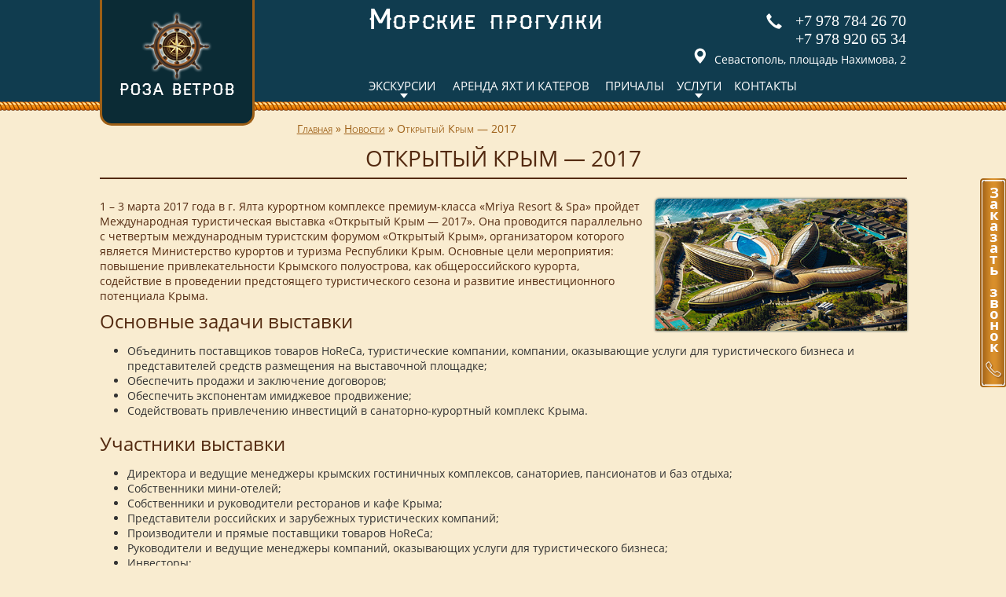

--- FILE ---
content_type: text/html; charset=UTF-8
request_url: https://sevmortour.ru/otkrytyi-krim-2017.html
body_size: 8540
content:
<!DOCTYPE html PUBLIC "-//W3C//DTD XHTML 1.0 Strict//EN" "http://www.w3.org/TR/xhtml1/DTD/xhtml1-strict.dtd">
<html xmlns="http://www.w3.org/1999/xhtml">
<head>
	<meta name="viewport" content="width=device-width">
    <meta http-equiv="Content-Type" content="text/html; charset=UTF-8" />
    <title>Международная туристическая выставка в Крыму</title>
    <meta name="description" content='1 – 3 марта 2017 года в г. Ялта курортном комплексе премиум-класса «Mriya Resort & Spa» пройдет Международная туристическая выставка «Открытый Крым — 2017»' />
    <base href="https://sevmortour.ru/" />
    <meta name="robots" content="all" />
    <meta name="revisit-after" content="1 days" />
	
	<meta property="og:title" content="Международная туристическая выставка в Крыму" />
	<meta property="og:image" content="https://sevmortour.ru/assets/images/vystavka.jpg" />
	<meta property="og:type" content="article" />
	<meta property="og:description" content="1 – 3 марта 2017 года в г. Ялта курортном комплексе премиум-класса «Mriya Resort & Spa» пройдет Международная туристическая выставка «Открытый Крым — 2017»" />
	<meta property="og:site_name" content="Морские прогулки и экскурсии в Севастополе - Роза ветров" />
	<meta property="og:locale" content="ru_RU" />
	<meta name="google-site-verification" content="5mqrzbIvaL0l_cV0hHeNP1tyTVoIBbMK0RJP5Zf6C1w" />
	<meta name='wmail-verification' content='f72aea96d5d33a821a9473d06b60af0a' />
	<meta name="msvalidate.01" content="0B775F5C5A949688D7AFCE6A9E0DA4DE" />
	<meta name="yandex-verification" content="60fdefe25a5c7f2d" />
	
<link rel="stylesheet" href="/assets/templates/default/css/bootstrap/bootstrap.min.css" type="text/css" media="screen, projection" />
 <link rel="stylesheet" href="/assets/templates/default/css/main.css" type="text/css" media="screen, projection" />
<link rel="stylesheet" href="/assets/templates/default/css/media.css" type="text/css" media="screen, projection" />
<link rel="stylesheet" href="/assets/templates/default/css/fonts.css" type="text/css" media="screen, projection" />
<link href="/assets/templates/default/js/datebox/datePicker.css" rel="stylesheet" />
<link rel="stylesheet" href="https://ajax.aspnetcdn.com/ajax/jquery.ui/1.10.3/themes/sunny/jquery-ui.css">
<link rel="stylesheet" href="/assets/templates/default/js/magnific-popup/magnific-popup.css" type="text/css" media="screen, projection" />
<link rel="stylesheet" type="text/css" href="/assets/js/fancybox/jquery.fancybox.css" media="screen" />
<link href="/assets/templates/default/js/bxSlider/jquery.bxslider.css" rel="stylesheet" />
<link rel="stylesheet" href="https://cdnjs.cloudflare.com/ajax/libs/slick-carousel/1.9.0/slick.min.css" crossorigin="anonymous" referrerpolicy="no-referrer" />
<link rel="stylesheet" href="https://cdnjs.cloudflare.com/ajax/libs/slick-carousel/1.9.0/slick-theme.min.css" crossorigin="anonymous" referrerpolicy="no-referrer" />
<link rel="shortcut icon" type="image/x-icon" href="favicon.ico" /> 
<link rel="icon" type="image/x-icon" href="favicon.ico" />
<link rel="icon" href="assets/images/favicon.svg" />
<!-- Gallery -->
<script type="text/javascript" src="https://sevmortour.ru/assets/templates/default/js/jquery-1.12.4.min.js"></script>
<script src="https://code.jquery.com/ui/1.12.1/jquery-ui.js"></script>
<script type="text/javascript" src="https://sevmortour.ru/assets/templates/default/js/bootstrap.min.js"></script>
<script async type="text/javascript" src="https://sevmortour.ru/assets/templates/default/js/magnific-popup/jquery.magnific-popup.min.js"></script>
<!-- bxSlider CSS file -->
<script src="https://sevmortour.ru/assets/templates/default/js/bxSlider/jquery.bxslider.min.js"></script>
<script type="text/javascript" src="https://sevmortour.ru/assets/js/fancybox/jquery.mousewheel-3.0.6.pack.js"></script>
<script type="text/javascript" src="https://sevmortour.ru/assets/js/fancybox/jquery.fancybox.js"></script>
<script type="text/javascript" src="https://sevmortour.ru/assets/js/fancybox/jquery.fancybox.pack.js"></script>
<script type="text/javascript" src="https://sevmortour.ru/assets/templates/default/js/common.js"></script>
<script type="text/javascript" src="https://sevmortour.ru/assets/templates/default/js/datebox/date.js"></script>
<script type="text/javascript" src="https://sevmortour.ru/assets/templates/default/js/datebox/jquery.datePicker.js"></script>
<script type="text/javascript" src="https://sevmortour.ru/assets/templates/default/js/datebox/jquery.ui.datepicker-ru.js"></script>
<script src="https://cdnjs.cloudflare.com/ajax/libs/slick-carousel/1.9.0/slick.min.js" crossorigin="anonymous" referrerpolicy="no-referrer"></script>
	<script src="https://www.google.com/recaptcha/api.js" async defer></script>
<script src="https://kit.fontawesome.com/8625e3d85a.js" crossorigin="anonymous"></script>
<!-- Разметка JSON-LD, для sevmortour.ru -->
<script type="application/ld+json">
{
  "@context" : "http://schema.org",
  "@type" : "LocalBusiness",
  "name" : "Cудоходная компания &laquo;Роза ветров&raquo;",
  "image" : "https://sevmortour.ru/assets/images/gallery/annet/img-20230616-wa0052.jpg",
  "description": "Аренда яхт в Анапе. Морские прогулки, экскурсии по бухтам Севастополя",
  "openingHours": "Пн-Вс 09:00-19:00",
  "telephone" : [ "+7 978 784 26 73", "+7 988 346 86 36" ],
  "email" : "urazov-mail@mail.ru",
  "address" : {
    "@type" : "PostalAddress",
    "streetAddress" : "ул. А. Кесаева 5/2, 42",
    "addressLocality" : "Севастополь",
    "addressRegion" : "Республика Крым",
    "addressCountry" : "Россия",
    "postalCode" : "299038"
  },
  "url" : "https://sevmortour.ru",
  "hasMap": "https://yandex.ru/maps/-/CCUDM2SJxA"
}
</script>
</head>
<body>
<!-- Header -->
<header id="main-header">
	<div class="container-fluid">
		<div class="row">
			<div class="col-md-2 col-sm-3">
				<div class="logo-block">
					<a href="https://sevmortour.ru/" title="Морские прогулки &laquo;РОЗА ВЕТРОВ&raquo;">
						<img src="assets/templates/default/img/logo_header.png" class="logo-block__img">
						Роза ветров
					</a>
				</div>
		</div>
		<div class="col-md-8 col-md-offset-2 col-sm-9 header-info-main">
			<div class="row header-info">
				<div class="col-md-7 col-sm-7">
					<span class="logo-text">Морские прогулки</span>
					<div class="app-download app-download_qrcode">
                        <div style="margin-right: 5px;" class="item">
                            <a href="https://apps.apple.com/ru/app/%D1%80%D0%BE%D0%B7%D0%B0-%D0%B2%D0%B5%D1%82%D1%80%D0%BE%D0%B2/id1544319984"></a>
                            <span data-toggle="modal" data-target="#download-app-apple"><img src="assets/images/appstore.png"></span>
                        </div>
                        <div class="item">
                            <a href="https://play.google.com/store/apps/details?id=com.gmail.deadmorozz.windrose" target="_blank"></a>
                            <span data-toggle="modal" data-target="#download-app-android"><img src="assets/images/gplay.png"></span>
                        </div>
                    </div>
				</div>
			<div class="col-md-5 col-sm-5 header-phone-block">
				<div class="header-phone">
					<div style="margin-top: 5px;">
						<span class="icon-phone-header glyphicon glyphicon-earphone"></span>
						<a href='tel:+79787842670' class="header-phone__text">+7 978 784 26 70</a><br>
						<a href='tel:+79789206534' class="header-phone__text">+7 978 920 65 34</a>
					</div>
					<div class="header-address">
    					<span class="glyphicon glyphicon-map-marker"></span>
    					Севастополь, площадь Нахимова, 2
					</div>
					<!--<div style="margin-top: 15px;">
						<span class="icon-phone-header glyphicon glyphicon-earphone"></span>
						<a href='tel:+79883468636' class="header-phone__text">+7 988 346 86 36</a>
					</div>						
					<div class="header-address">
    					<span class="glyphicon glyphicon-map-marker"></span>
    					Анапа, ул. Набережная 3
					</div>-->
					<div class="header-address">
						<!--<a href="https://vk.com/sevmortour_ru" target="_blank"><img src="/assets/images/vk.svg" alt="Мы во ВКонтакте" title="Мы во ВКонтакте"></a>&nbsp;&nbsp;&nbsp;<a href="https://www.instagram.com/sevmortour.ru/" target="_blank"><img src="/assets/images/inst.svg" alt="Мы в Instagram" title="Мы в Instagram"></a>-->
					</div>
				</div>
			</div>
		</div>
		<!-- Menu -->
	<div class="row">
		<div class="block-button">
			<div class="nav-button">
				<li></li>
				<li></li>
				<li></li>
			</div>
		</div>
		<nav id ="main-menu">
			<ul>
				<li class="main-menu__item main-menu__item_popup menu-dop"><a href="excursions-sevastopol.html">Экскурсии</a>
					<ul class="main-menu__popup">
						<li class="main-menu__popup-item "><a href="excursions.html" title="Морские экскурсии в Севастополе">Морские прогулки</a><span class="icon-menu icon-35"><span></span></span></li>
						<li class="main-menu__popup-item "><a href="ekskursii-sevastopol-po-gorodu.html" title="Автобусно-пешеходные экскурсии в Севастополе">Экскурсии по городу</a><span class="icon-menu icon-21"><span></span></span></li>
					</ul>
				</li>
				<li class="main-menu__item"><a href="boats.html">Аренда яхт и катеров</a></li>
					<!--<ul class="main-menu__popup">
						<li class="main-menu__popup-item "><a href="boats.html" title="Аренда яхт и катеров в Севастополе">Аренда катеров в Севастополе</a><span class="icon-menu icon-35"><span></span></span></li>
						<li class="main-menu__popup-item "><a href="arenda-yakht-anapa.html" title="Аренда яхт и катеров в Анапе">Аренда яхт в Анапе</a><span class="icon-menu icon-35"><span></span></span></li>
					</ul>-->
				
				
			</ul>
		<ul><li class="main-menu__item"><a href="https://sevmortour.ru/routes.html"  title="Причалы" >Причалы</a></li>
<li class="main-menu__item main-menu__item_popup"><a href="https://sevmortour.ru/uslugi.html" title="Прогулки на яхтах и катерах в Севастополе">Услуги</a><ul class="main-menu__popup"><li class="main-menu__popup-item "><a href="https://sevmortour.ru/holidays.html" title="Дни рождения и корпоративы">Дни рождения и корпоративы</a><span class="icon-menu icon-36"><span></li>
<li class="main-menu__popup-item "><a href="https://sevmortour.ru/vypusknoj.html" title="Аренда яхты на выпускной">Выпускной на яхте</a><span class="icon-menu icon-39"><span></li>
<li class="main-menu__popup-item "><a href="https://sevmortour.ru/feerverk.html" title="Салюты и фейерверки">Салюты и фейерверки</a><span class="icon-menu icon-40"><span></li>
<li class="main-menu__popup-item "><a href="https://sevmortour.ru/svadba.html" title="Аренда яхты для свадьбы в Крыму">Свадьба на яхте</a><span class="icon-menu icon-38"><span></li>
<li class="main-menu__popup-item "><a href="https://sevmortour.ru/morskaya-rybalka-v-sevastopole-s-katera.html" title="Морская рыбалка в Севастополе с катера">Морская рыбалка</a><span class="icon-menu icon-3745"><span></li>
</ul></li>
<li class="main-menu__item"><a href="https://sevmortour.ru/kontakti.html"  title="Контакты" >Контакты</a></li>
</ul>
			
		</nav>
	</div>

		</div>
	</div>
</div>
</header>
    <div id="content">
		<div class="container-fluid">
			<div class="row">
                <div class="col-md-10 col-sm-9 col-sm-offset-3 col-md-offset-2">
	<div class="B_crumbBox"><span class="B_crumbBox"><span class="B_firstCrumb"><a class="B_homeCrumb" href="/" title="Роза ветров - морские прогулки по Черному морю на комфортабельных яхтах и катерах">Главная</a></span>  &raquo;  <a class="B_crumb" href="/news.html" title="Новости Севастополя от СК Роза Ветров">Новости</a>  &raquo;  <span class="B_lastCrumb"><span class="B_currentCrumb">Открытый Крым — 2017</span></span></span></div>
</div>
			</div>
			<div class="col-md-12">
        		<h1>Открытый Крым — 2017</h1>
			</div>
			<div class="row">
				 
			</div>
			<a class="fancybox" href="assets/images/vystavka.jpg">
                <img class="shadow" style="float: right; margin-left: 15px; max-width: 320px;" 					src="assets/images/vystavka.jpg">
			</a>
			<div class="text-content ">
            <p>1 &ndash; 3 марта 2017 года в г. Ялта курортном комплексе премиум-класса &laquo;Mriya Resort &amp; Spa&raquo; пройдет Международная туристическая выставка &laquo;Открытый Крым &mdash; 2017&raquo;. Она проводится параллельно с четвертым международным туристским форумом &laquo;Открытый Крым&raquo;, организатором которого является Министерство курортов и туризма Республики Крым. Основные цели мероприятия: повышение привлекательности Крымского полуострова, как общероссийского курорта, содействие в проведении предстоящего туристического сезона и развитие инвестиционного потенциала Крыма.</p>
<h2>Основные задачи выставки</h2>
<ul>
<li>Объединить поставщиков товаров HoReCa, туристические компании, компании, оказывающие услуги для туристического бизнеса и представителей средств размещения на выставочной площадке;</li>
<li>Обеспечить продажи и заключение договоров;</li>
<li>Обеспечить экспонентам имиджевое продвижение;</li>
<li>Содействовать привлечению инвестиций в санаторно-курортный комплекс Крыма.</li>
</ul>
<h2>Участники выставки</h2>
<ul>
<li>Директора и ведущие менеджеры крымских гостиничных комплексов, санаториев, пансионатов и баз отдыха;</li>
<li>Собственники мини-отелей;</li>
<li>Собственники и руководители ресторанов и кафе Крыма;</li>
<li>Представители российских и зарубежных туристических компаний;</li>
<li>Производители и прямые поставщики товаров HoReCa;</li>
<li>Руководители и ведущие менеджеры компаний, оказывающих услуги для туристического бизнеса;</li>
<li>Инвесторы;</li>
<li>Руководители строительных компаний;</li>
<li>Производители оборудования для санаторно-курортных учреждений.</li>
</ul>
<p>Компания "Роза ветров" также примет участие в выставке. Приглашаем посетить наш стенд №114.</p>
			</div>
        </div>
		<script charset="utf-8" type="text/javascript"
        src="https://static.yandex.net/yobject/v2/_/loader.js"></script>
		<script>ya.yobject.load(document.body);</script>

    </div>
<!-- #footer -->
		<div data-toggle="modal" data-target="#myCallBackModal"  class="fixed-phone"></div>
		
<div class="modal fade" id="myCallBackModal" tabindex="-1" role="dialog" aria-labelledby="myLargeModalLabel" aria-hidden="true">
    <div class="modal-dialog">
        <div class="modal-content">
                <button type="button" class="close" data-dismiss="modal" aria-hidden="true">&times;</button>
                <div id="myCallBackModal_form">
					<form class="form-default__excur popup-form" name="callBackForm" id="callBackForm" method="POST">
	<input type="hidden" name="formid" value="callBackForm" />
		<div class="form-default__title">Позвоните мне</div>
		<div id="prompt-name"></div>
		<div class="row-input">
			<span class="icon-form glyphicon glyphicon-user"></span>
			<input class="input-default" placeholder="Имя:" id="name" name="name" value="" type="text">
		</div>
		<div id="prompt"></div>
		<div class="row-input">
			<span class="icon-form glyphicon glyphicon-phone"></span>
			<input class="input-default" placeholder="Телефон:" id="phone" name="phone" title="" value="" type="tel">
		</div>
<div class="g-recaptcha" data-sitekey="6LfxFJEhAAAAAPOrE6D_AKtNoD4ZWq9t9f5pPGkx"></div> 

		<input value="Отправить" class="btn send btn-classic form-btn" type="submit">
		<div id="derror"> </div>
</form>
					
                </div>
        </div>
    </div>
</div>

<script>
	$(function(){
		$(document).on("submit","#callBackForm",function(e){
			e.preventDefault();
			var retVar = true;
			var tel = /^\d|[+]*[\d()\s-]{4,20}$/g;
			var name = /^[a-zA-Zа-я-А-Я\s]{3,25}$/
			if($(this).find("#name").val().match(name)) {
				$("#prompt-name").text("");
			}else{
				$("#prompt-name").text("Не верно! Вводите только буквы (от 3 до 25)");
				retVar = false;
			}
			if($(this).find("#phone").val().match(tel)) {
				$("#prompt").text("");
			}else{
				$("#prompt").text("Не верно! Формат +7 (ххх) ххх-хх-хх");
				retVar = false;
			}
			if(retVar === false){
				return retVar;
			}else {
			var m_method=$(this).attr('method');
			var m_action=$(this).attr('action');
			var m_data=$(this).serialize();

			
			$.ajax({
				type: m_method,
				url: m_action,
				data: m_data,
				resetForm: 'true',
				success: function(result){
					var data = $(result).find("#myCallBackModal_form").html();
					$("#myCallBackModal_form").html(data);
				}
			});
			}
		});
	});
</script>
		<footer id="main-footer">
			<div class="container-fluid">
				<div class="row main-footer__row">
					<div class="col-md-3 col-sm-6 hidden-sm hidden-xs footer-logo">
						<div class="footer-logo-img">
							<div>
								<span>Морские прогулки и экскурсии</span>
							</div>
						</div>
<!-- Gismeteo informer START -->
<link rel="stylesheet" type="text/css" href="https://ost1.gismeteo.ru/assets/flat-ui/legacy/css/informer.min.css">
<div id="gsInformerID-53VFB5GDP12ye1" class="gsInformer" style="max-width:220px;height:203px">
    <div class="gsIContent">
        <div id="cityLink">
            <a href="https://www.gismeteo.ru/weather-sevastopol-5003/" target="_blank" title="Погода в Севастополе">
                <img src="https://ost1.gismeteo.ru/assets/flat-ui/img/gisloader.svg" width="24" height="24" alt="Погода в Севастополе">
            </a>
            </div>
        <div class="gsLinks">
            <table>
                <tr>
                    <td>
                        <div class="leftCol">
                            <a href="https://www.gismeteo.ru/" target="_blank" title="Погода">
                                <img alt="Погода" src="https://ost1.gismeteo.ru/assets/flat-ui/img/logo-mini2.png" align="middle" border="0" width="11" height="16" />
                                <img src="https://ost1.gismeteo.ru/assets/flat-ui/img/informer/gismeteo.svg" border="0" align="middle" style="left: 5px; top:1px">
                            </a>
                            </div>
                            <div class="rightCol">
                                <a href="https://www.gismeteo.ru/weather-sevastopol-5003/2-weeks/" target="_blank" title="Погода в Севастополе на 2 недели">
                                    <img src="https://ost1.gismeteo.ru/assets/flat-ui/img/informer/forecast-2weeks.ru.svg" border="0" align="middle" style="top:auto" alt="Погода в Севастополе на 2 недели">
                                </a>
                            </div>
                        </td>
                </tr>
            </table>
        </div>
    </div>
</div>
<script async src="https://www.gismeteo.ru/api/informer/getinformer/?hash=53VFB5GDP12ye1"></script>
<!-- Gismeteo informer END -->
					</div>
					<div class="col-md-3 col-sm-6 hidden-sm hidden-xs foote-nav-block">
						<div class="main-footer__title">Информация</div>
						<nav id="footer-nav">
							<ul>
						<ul><li ><a rel="nofollow" href="https://sevmortour.ru/routes.html"  title="Причалы" >Причалы</a></li>
<li ><a rel="nofollow" href="https://sevmortour.ru/uslugi.html"  title="Прогулки на яхтах и катерах в Севастополе" >Услуги</a></li>
<li  class="last"><a rel="nofollow" href="https://sevmortour.ru/kontakti.html"  title="Контакты" >Контакты</a></li>
</ul>
							</ul>
							<ul>
								<li><a href="/otzyvy.html">Отзывы</a><li>
								<li><a href="/sotrudnichestvo.html">Турфирмам</a><li>
							</ul>
						</nav>
					</div>
					<div class="col-md-3 col-sm-6 col-xs-12 footer-contact">
						<div class="footer-logo-img">
							<img class="logo-block__img" src="assets/images/newimg/logo-footer.png" alt="">
							<div>
								Роза ветров
							</div>
						</div>
						<div class="app-download">
                        <div style="margin-right: 3px;" class="item">
                            <a href="https://itunes.apple.com/WebObjects/MZStore.woa/wa/viewSoftware?id=1515244925">
                            	<img src="assets/images/appstore.png">
							</a>
                        </div>
                        <div class="item">
                            <a href="https://play.google.com/store/apps/details?id=com.gmail.deadmorozz.windrose" target="_blank">
                            	<img src="assets/images/gplay.png">
							</a>
                        </div>
                    </div>
						<div class="footer-phone">
							<!--<span>+7(8692) 558309</span>-->
							<span><a style="color: #FFF;" href="tel:+79787842670">+7 978 784 26 70</a><br>
							<a style="color: #FFF;" href="tel:+79789206534">+7 978 920 65 34</a></span>
							<div class="footer-address">Севастополь, пл. Нахимова, 2</div>
						</div>
						<!--<div class="footer-phone">

							<span><a style="color: #FFF;" href="tel:+79883468636">+7 988 346 86 36</a></span>
							<div class="footer-address">Анапа, ул. Набережная, 3</div>
						</div>-->
						<!--<div class="main-footer__title map__title">Наш причал</div>-->
						<a href="#map-board" data-toggle="modal" data-target="#map-board" class="btn-classic map-btn-footer">Наши причалы</a>
					</div>
					<div class="col-md-3 col-sm-6 col-xs-12">
						<div id="vk_groups" class="vk-footer"></div>
						<script type="text/javascript" src="//vk.com/js/api/openapi.js?130"></script>
						<script type="text/javascript">
						VK.Widgets.Group("vk_groups", {mode: 3, width: "220", height: "400", color1: 'FFFFFF', color2:'000000', color3: '5E81A8'}, 122502037);
						</script>
					</div>
				</div>
			</div>
			<div class="info-footer">
				<div class="container-fluid">
					<div class="row">
						<div class="col-md-4 col-sm-4 col-xs-12">Все права защищены</div>
						<div class="col-md-4 col-sm-4 col-xs-12 footer-company"><a rel="nofollow noopener noreferrer" href="https://sevmortour.ru/assets/docs/dogovor-publichnoy-oferty.pdf" target="_blank">Договор публичной оферты</a></div>
						
						<div class="col-md-4 col-sm-4 col-xs-12 footer-company"><a href="https://1web-life.com" target="_blank">Создание сайтов "WebLife"</a></div>
					</div>
				</div>
			</div>
		</footer>
<div class="modal fade" id="map-board" tabindex="-1" role="dialog" aria-labelledby="map-board" aria-hidden="true">
    <div class="modal-dialog">
        <div class="modal-content">
           	<button type="button" class="close" data-dismiss="modal" aria-hidden="true">&times;</button>
			<br>
			<iframe src="https://yandex.ru/map-widget/v1/?um=constructor%3A80729abdfc712b10caecb381e5f213e527d5cbc93b7fb5881bc273550c76e9ff&amp;source=constructor" width="100%" height="400" frameborder="0"></iframe>
		</div>
	</div>
</div>
	<div class="modal fade in custom-modal-download" id="download-app-android" tabindex="-1" role="dialog" aria-labelledby="myLargeModalLabel"
        aria-hidden="true">
        <div class="modal-dialog">
            <div class="modal-content">
				<h4 class="logo-text">Скачать приложение на Аndroid</h4>
				<div class="modal-text">
					<div class="row">
						<div class="col-sm-6">
							<h5>Сканирование QR-кода</h5>
							<ul>
							<li>Открываете установленную программу для чтения QR-кода на мобильном телефоне.</li>
							<li>Направляете камеру смартфона на штрих-код, чтобы он полностью входил в обозначенные рамки.</li>
							<li>Если код автоматически не считался, то нажмите клавишу спуска затвора камеры.</li>
							</ul>
						</div>
						<div class="col-sm-6">
							<img src="assets/images/app-sevmortour-android.jpg" class="img-responsive">
						</div>
					</div>
				</div>
				<button type="button" class="btn-classic form-btn" data-dismiss="modal" aria-hidden="true">Закрыть</button>
            </div>
        </div>
    </div>
	<div class="modal fade in custom-modal-download" id="download-app-apple" tabindex="-1" role="dialog" aria-labelledby="myLargeModalLabel"
        aria-hidden="true">
        <div class="modal-dialog">
            <div class="modal-content">
				<h4 class="logo-text">Скачать приложение на iOS</h4>
				<div class="modal-text">
					<div class="row">
						<div class="col-sm-6">
							<h5>Сканирование QR-кода</h5>
							<ul>
							<li>Откройте программу «Камера» на экране «Домой», в Пункте управления или на экране блокировки.</li>
							<li>Выберите основную камеру. Удерживайте устройство так, чтобы QR-код находился в видоискателе программы «Камера». Устройство распознает QR-код, о 							чем появится соответствующее уведомление.</li>
							<li>Коснитесь уведомления, чтобы открыть связанную с QR-кодом ссылку.</li>
							</ul>
						</div>
						<div class="col-sm-6">
							<img src="assets/images/app-sevmortour-apple.jpg" class="img-responsive">
						</div>
					</div>
				</div>
				<button type="button" class="btn-classic form-btn" data-dismiss="modal" aria-hidden="true">Закрыть</button>
            </div>
        </div>
    </div>
	<!--<div class="modal fade in custom-modal-download" id="download-app" tabindex="-1" role="dialog" aria-labelledby="myLargeModalLabel"
        aria-hidden="true">
        <div class="modal-dialog">
            <div class="modal-content">
				<h4 class="logo-text">Скачать приложение</h4>
				<div class="modal-text">
					
				</div>
				<button type="button" class="btn-classic form-btn" data-dismiss="modal" aria-hidden="true">Закрыть</button>
            </div>
        </div>
    </div>-->
<!-- Yandex.Metrika counter -->
<script type="text/javascript">
    (function (d, w, c) {
        (w[c] = w[c] || []).push(function() {
            try {
                w.yaCounter37973315 = new Ya.Metrika({
                    id:37973315,
                    clickmap:true,
                    trackLinks:true,
                    accurateTrackBounce:true,
                    webvisor:true
                });
            } catch(e) { }
        });

        var n = d.getElementsByTagName("script")[0],
            s = d.createElement("script"),
            f = function () { n.parentNode.insertBefore(s, n); };
        s.type = "text/javascript";
        s.async = true;
        s.src = "https://mc.yandex.ru/metrika/watch.js";

        if (w.opera == "[object Opera]") {
            d.addEventListener("DOMContentLoaded", f, false);
        } else { f(); }
    })(document, window, "yandex_metrika_callbacks");
</script>
<noscript><div><img src="https://mc.yandex.ru/watch/37973315" style="position:absolute; left:-9999px;" alt="" /></div></noscript>
<!-- /Yandex.Metrika counter -->

<script>
  (function(i,s,o,g,r,a,m){i['GoogleAnalyticsObject']=r;i[r]=i[r]||function(){
  (i[r].q=i[r].q||[]).push(arguments)},i[r].l=1*new Date();a=s.createElement(o),
  m=s.getElementsByTagName(o)[0];a.async=1;a.src=g;m.parentNode.insertBefore(a,m)
  })(window,document,'script','https://www.google-analytics.com/analytics.js','ga');

  ga('create', 'UA-79369028-1', 'auto');
  ga('send', 'pageview');

</script>
<script>
	
	  $('.slider-for').slick({
    slidesToShow: 1,
    slidesToScroll: 1,
    arrows: false,
    fade: true,
		    responsive: [
    {
      breakpoint: 760,
      settings: {
        slidesToShow: 1,
        slidesToScroll: 1,
        infinite: true,
        dots: true,
    arrows: true,
      }
    }],
    asNavFor: '.slider-nav'
    });
    $('.slider-nav').slick({
    slidesToShow: 3,
    slidesToScroll: 1,
    asNavFor: '.slider-for',
    dots: true,
    centerMode: true,
    focusOnSelect: true,
    });
	
	$(document).ready(function(){
	$('.show-txt').click(function(){
		$('.block-text').toggleClass('hidden-txt');
		if($('.show-txt').hasClass('ft')){
    $('.show-txt').text('Показать еще');
    $('.show-txt').removeClass('ft');
    $('.show-txt').addClass('st');
  }else{
    $('.show-txt').text('Скрыть');
    $('.show-txt').removeClass('st');
    $('.show-txt').addClass('ft');
    }
		return false;
	});
		});
</script>

</body>
</html>

--- FILE ---
content_type: text/html; charset=utf-8
request_url: https://www.google.com/recaptcha/api2/anchor?ar=1&k=6LfxFJEhAAAAAPOrE6D_AKtNoD4ZWq9t9f5pPGkx&co=aHR0cHM6Ly9zZXZtb3J0b3VyLnJ1OjQ0Mw..&hl=en&v=PoyoqOPhxBO7pBk68S4YbpHZ&size=normal&anchor-ms=20000&execute-ms=30000&cb=5wqoqu9v12vi
body_size: 49524
content:
<!DOCTYPE HTML><html dir="ltr" lang="en"><head><meta http-equiv="Content-Type" content="text/html; charset=UTF-8">
<meta http-equiv="X-UA-Compatible" content="IE=edge">
<title>reCAPTCHA</title>
<style type="text/css">
/* cyrillic-ext */
@font-face {
  font-family: 'Roboto';
  font-style: normal;
  font-weight: 400;
  font-stretch: 100%;
  src: url(//fonts.gstatic.com/s/roboto/v48/KFO7CnqEu92Fr1ME7kSn66aGLdTylUAMa3GUBHMdazTgWw.woff2) format('woff2');
  unicode-range: U+0460-052F, U+1C80-1C8A, U+20B4, U+2DE0-2DFF, U+A640-A69F, U+FE2E-FE2F;
}
/* cyrillic */
@font-face {
  font-family: 'Roboto';
  font-style: normal;
  font-weight: 400;
  font-stretch: 100%;
  src: url(//fonts.gstatic.com/s/roboto/v48/KFO7CnqEu92Fr1ME7kSn66aGLdTylUAMa3iUBHMdazTgWw.woff2) format('woff2');
  unicode-range: U+0301, U+0400-045F, U+0490-0491, U+04B0-04B1, U+2116;
}
/* greek-ext */
@font-face {
  font-family: 'Roboto';
  font-style: normal;
  font-weight: 400;
  font-stretch: 100%;
  src: url(//fonts.gstatic.com/s/roboto/v48/KFO7CnqEu92Fr1ME7kSn66aGLdTylUAMa3CUBHMdazTgWw.woff2) format('woff2');
  unicode-range: U+1F00-1FFF;
}
/* greek */
@font-face {
  font-family: 'Roboto';
  font-style: normal;
  font-weight: 400;
  font-stretch: 100%;
  src: url(//fonts.gstatic.com/s/roboto/v48/KFO7CnqEu92Fr1ME7kSn66aGLdTylUAMa3-UBHMdazTgWw.woff2) format('woff2');
  unicode-range: U+0370-0377, U+037A-037F, U+0384-038A, U+038C, U+038E-03A1, U+03A3-03FF;
}
/* math */
@font-face {
  font-family: 'Roboto';
  font-style: normal;
  font-weight: 400;
  font-stretch: 100%;
  src: url(//fonts.gstatic.com/s/roboto/v48/KFO7CnqEu92Fr1ME7kSn66aGLdTylUAMawCUBHMdazTgWw.woff2) format('woff2');
  unicode-range: U+0302-0303, U+0305, U+0307-0308, U+0310, U+0312, U+0315, U+031A, U+0326-0327, U+032C, U+032F-0330, U+0332-0333, U+0338, U+033A, U+0346, U+034D, U+0391-03A1, U+03A3-03A9, U+03B1-03C9, U+03D1, U+03D5-03D6, U+03F0-03F1, U+03F4-03F5, U+2016-2017, U+2034-2038, U+203C, U+2040, U+2043, U+2047, U+2050, U+2057, U+205F, U+2070-2071, U+2074-208E, U+2090-209C, U+20D0-20DC, U+20E1, U+20E5-20EF, U+2100-2112, U+2114-2115, U+2117-2121, U+2123-214F, U+2190, U+2192, U+2194-21AE, U+21B0-21E5, U+21F1-21F2, U+21F4-2211, U+2213-2214, U+2216-22FF, U+2308-230B, U+2310, U+2319, U+231C-2321, U+2336-237A, U+237C, U+2395, U+239B-23B7, U+23D0, U+23DC-23E1, U+2474-2475, U+25AF, U+25B3, U+25B7, U+25BD, U+25C1, U+25CA, U+25CC, U+25FB, U+266D-266F, U+27C0-27FF, U+2900-2AFF, U+2B0E-2B11, U+2B30-2B4C, U+2BFE, U+3030, U+FF5B, U+FF5D, U+1D400-1D7FF, U+1EE00-1EEFF;
}
/* symbols */
@font-face {
  font-family: 'Roboto';
  font-style: normal;
  font-weight: 400;
  font-stretch: 100%;
  src: url(//fonts.gstatic.com/s/roboto/v48/KFO7CnqEu92Fr1ME7kSn66aGLdTylUAMaxKUBHMdazTgWw.woff2) format('woff2');
  unicode-range: U+0001-000C, U+000E-001F, U+007F-009F, U+20DD-20E0, U+20E2-20E4, U+2150-218F, U+2190, U+2192, U+2194-2199, U+21AF, U+21E6-21F0, U+21F3, U+2218-2219, U+2299, U+22C4-22C6, U+2300-243F, U+2440-244A, U+2460-24FF, U+25A0-27BF, U+2800-28FF, U+2921-2922, U+2981, U+29BF, U+29EB, U+2B00-2BFF, U+4DC0-4DFF, U+FFF9-FFFB, U+10140-1018E, U+10190-1019C, U+101A0, U+101D0-101FD, U+102E0-102FB, U+10E60-10E7E, U+1D2C0-1D2D3, U+1D2E0-1D37F, U+1F000-1F0FF, U+1F100-1F1AD, U+1F1E6-1F1FF, U+1F30D-1F30F, U+1F315, U+1F31C, U+1F31E, U+1F320-1F32C, U+1F336, U+1F378, U+1F37D, U+1F382, U+1F393-1F39F, U+1F3A7-1F3A8, U+1F3AC-1F3AF, U+1F3C2, U+1F3C4-1F3C6, U+1F3CA-1F3CE, U+1F3D4-1F3E0, U+1F3ED, U+1F3F1-1F3F3, U+1F3F5-1F3F7, U+1F408, U+1F415, U+1F41F, U+1F426, U+1F43F, U+1F441-1F442, U+1F444, U+1F446-1F449, U+1F44C-1F44E, U+1F453, U+1F46A, U+1F47D, U+1F4A3, U+1F4B0, U+1F4B3, U+1F4B9, U+1F4BB, U+1F4BF, U+1F4C8-1F4CB, U+1F4D6, U+1F4DA, U+1F4DF, U+1F4E3-1F4E6, U+1F4EA-1F4ED, U+1F4F7, U+1F4F9-1F4FB, U+1F4FD-1F4FE, U+1F503, U+1F507-1F50B, U+1F50D, U+1F512-1F513, U+1F53E-1F54A, U+1F54F-1F5FA, U+1F610, U+1F650-1F67F, U+1F687, U+1F68D, U+1F691, U+1F694, U+1F698, U+1F6AD, U+1F6B2, U+1F6B9-1F6BA, U+1F6BC, U+1F6C6-1F6CF, U+1F6D3-1F6D7, U+1F6E0-1F6EA, U+1F6F0-1F6F3, U+1F6F7-1F6FC, U+1F700-1F7FF, U+1F800-1F80B, U+1F810-1F847, U+1F850-1F859, U+1F860-1F887, U+1F890-1F8AD, U+1F8B0-1F8BB, U+1F8C0-1F8C1, U+1F900-1F90B, U+1F93B, U+1F946, U+1F984, U+1F996, U+1F9E9, U+1FA00-1FA6F, U+1FA70-1FA7C, U+1FA80-1FA89, U+1FA8F-1FAC6, U+1FACE-1FADC, U+1FADF-1FAE9, U+1FAF0-1FAF8, U+1FB00-1FBFF;
}
/* vietnamese */
@font-face {
  font-family: 'Roboto';
  font-style: normal;
  font-weight: 400;
  font-stretch: 100%;
  src: url(//fonts.gstatic.com/s/roboto/v48/KFO7CnqEu92Fr1ME7kSn66aGLdTylUAMa3OUBHMdazTgWw.woff2) format('woff2');
  unicode-range: U+0102-0103, U+0110-0111, U+0128-0129, U+0168-0169, U+01A0-01A1, U+01AF-01B0, U+0300-0301, U+0303-0304, U+0308-0309, U+0323, U+0329, U+1EA0-1EF9, U+20AB;
}
/* latin-ext */
@font-face {
  font-family: 'Roboto';
  font-style: normal;
  font-weight: 400;
  font-stretch: 100%;
  src: url(//fonts.gstatic.com/s/roboto/v48/KFO7CnqEu92Fr1ME7kSn66aGLdTylUAMa3KUBHMdazTgWw.woff2) format('woff2');
  unicode-range: U+0100-02BA, U+02BD-02C5, U+02C7-02CC, U+02CE-02D7, U+02DD-02FF, U+0304, U+0308, U+0329, U+1D00-1DBF, U+1E00-1E9F, U+1EF2-1EFF, U+2020, U+20A0-20AB, U+20AD-20C0, U+2113, U+2C60-2C7F, U+A720-A7FF;
}
/* latin */
@font-face {
  font-family: 'Roboto';
  font-style: normal;
  font-weight: 400;
  font-stretch: 100%;
  src: url(//fonts.gstatic.com/s/roboto/v48/KFO7CnqEu92Fr1ME7kSn66aGLdTylUAMa3yUBHMdazQ.woff2) format('woff2');
  unicode-range: U+0000-00FF, U+0131, U+0152-0153, U+02BB-02BC, U+02C6, U+02DA, U+02DC, U+0304, U+0308, U+0329, U+2000-206F, U+20AC, U+2122, U+2191, U+2193, U+2212, U+2215, U+FEFF, U+FFFD;
}
/* cyrillic-ext */
@font-face {
  font-family: 'Roboto';
  font-style: normal;
  font-weight: 500;
  font-stretch: 100%;
  src: url(//fonts.gstatic.com/s/roboto/v48/KFO7CnqEu92Fr1ME7kSn66aGLdTylUAMa3GUBHMdazTgWw.woff2) format('woff2');
  unicode-range: U+0460-052F, U+1C80-1C8A, U+20B4, U+2DE0-2DFF, U+A640-A69F, U+FE2E-FE2F;
}
/* cyrillic */
@font-face {
  font-family: 'Roboto';
  font-style: normal;
  font-weight: 500;
  font-stretch: 100%;
  src: url(//fonts.gstatic.com/s/roboto/v48/KFO7CnqEu92Fr1ME7kSn66aGLdTylUAMa3iUBHMdazTgWw.woff2) format('woff2');
  unicode-range: U+0301, U+0400-045F, U+0490-0491, U+04B0-04B1, U+2116;
}
/* greek-ext */
@font-face {
  font-family: 'Roboto';
  font-style: normal;
  font-weight: 500;
  font-stretch: 100%;
  src: url(//fonts.gstatic.com/s/roboto/v48/KFO7CnqEu92Fr1ME7kSn66aGLdTylUAMa3CUBHMdazTgWw.woff2) format('woff2');
  unicode-range: U+1F00-1FFF;
}
/* greek */
@font-face {
  font-family: 'Roboto';
  font-style: normal;
  font-weight: 500;
  font-stretch: 100%;
  src: url(//fonts.gstatic.com/s/roboto/v48/KFO7CnqEu92Fr1ME7kSn66aGLdTylUAMa3-UBHMdazTgWw.woff2) format('woff2');
  unicode-range: U+0370-0377, U+037A-037F, U+0384-038A, U+038C, U+038E-03A1, U+03A3-03FF;
}
/* math */
@font-face {
  font-family: 'Roboto';
  font-style: normal;
  font-weight: 500;
  font-stretch: 100%;
  src: url(//fonts.gstatic.com/s/roboto/v48/KFO7CnqEu92Fr1ME7kSn66aGLdTylUAMawCUBHMdazTgWw.woff2) format('woff2');
  unicode-range: U+0302-0303, U+0305, U+0307-0308, U+0310, U+0312, U+0315, U+031A, U+0326-0327, U+032C, U+032F-0330, U+0332-0333, U+0338, U+033A, U+0346, U+034D, U+0391-03A1, U+03A3-03A9, U+03B1-03C9, U+03D1, U+03D5-03D6, U+03F0-03F1, U+03F4-03F5, U+2016-2017, U+2034-2038, U+203C, U+2040, U+2043, U+2047, U+2050, U+2057, U+205F, U+2070-2071, U+2074-208E, U+2090-209C, U+20D0-20DC, U+20E1, U+20E5-20EF, U+2100-2112, U+2114-2115, U+2117-2121, U+2123-214F, U+2190, U+2192, U+2194-21AE, U+21B0-21E5, U+21F1-21F2, U+21F4-2211, U+2213-2214, U+2216-22FF, U+2308-230B, U+2310, U+2319, U+231C-2321, U+2336-237A, U+237C, U+2395, U+239B-23B7, U+23D0, U+23DC-23E1, U+2474-2475, U+25AF, U+25B3, U+25B7, U+25BD, U+25C1, U+25CA, U+25CC, U+25FB, U+266D-266F, U+27C0-27FF, U+2900-2AFF, U+2B0E-2B11, U+2B30-2B4C, U+2BFE, U+3030, U+FF5B, U+FF5D, U+1D400-1D7FF, U+1EE00-1EEFF;
}
/* symbols */
@font-face {
  font-family: 'Roboto';
  font-style: normal;
  font-weight: 500;
  font-stretch: 100%;
  src: url(//fonts.gstatic.com/s/roboto/v48/KFO7CnqEu92Fr1ME7kSn66aGLdTylUAMaxKUBHMdazTgWw.woff2) format('woff2');
  unicode-range: U+0001-000C, U+000E-001F, U+007F-009F, U+20DD-20E0, U+20E2-20E4, U+2150-218F, U+2190, U+2192, U+2194-2199, U+21AF, U+21E6-21F0, U+21F3, U+2218-2219, U+2299, U+22C4-22C6, U+2300-243F, U+2440-244A, U+2460-24FF, U+25A0-27BF, U+2800-28FF, U+2921-2922, U+2981, U+29BF, U+29EB, U+2B00-2BFF, U+4DC0-4DFF, U+FFF9-FFFB, U+10140-1018E, U+10190-1019C, U+101A0, U+101D0-101FD, U+102E0-102FB, U+10E60-10E7E, U+1D2C0-1D2D3, U+1D2E0-1D37F, U+1F000-1F0FF, U+1F100-1F1AD, U+1F1E6-1F1FF, U+1F30D-1F30F, U+1F315, U+1F31C, U+1F31E, U+1F320-1F32C, U+1F336, U+1F378, U+1F37D, U+1F382, U+1F393-1F39F, U+1F3A7-1F3A8, U+1F3AC-1F3AF, U+1F3C2, U+1F3C4-1F3C6, U+1F3CA-1F3CE, U+1F3D4-1F3E0, U+1F3ED, U+1F3F1-1F3F3, U+1F3F5-1F3F7, U+1F408, U+1F415, U+1F41F, U+1F426, U+1F43F, U+1F441-1F442, U+1F444, U+1F446-1F449, U+1F44C-1F44E, U+1F453, U+1F46A, U+1F47D, U+1F4A3, U+1F4B0, U+1F4B3, U+1F4B9, U+1F4BB, U+1F4BF, U+1F4C8-1F4CB, U+1F4D6, U+1F4DA, U+1F4DF, U+1F4E3-1F4E6, U+1F4EA-1F4ED, U+1F4F7, U+1F4F9-1F4FB, U+1F4FD-1F4FE, U+1F503, U+1F507-1F50B, U+1F50D, U+1F512-1F513, U+1F53E-1F54A, U+1F54F-1F5FA, U+1F610, U+1F650-1F67F, U+1F687, U+1F68D, U+1F691, U+1F694, U+1F698, U+1F6AD, U+1F6B2, U+1F6B9-1F6BA, U+1F6BC, U+1F6C6-1F6CF, U+1F6D3-1F6D7, U+1F6E0-1F6EA, U+1F6F0-1F6F3, U+1F6F7-1F6FC, U+1F700-1F7FF, U+1F800-1F80B, U+1F810-1F847, U+1F850-1F859, U+1F860-1F887, U+1F890-1F8AD, U+1F8B0-1F8BB, U+1F8C0-1F8C1, U+1F900-1F90B, U+1F93B, U+1F946, U+1F984, U+1F996, U+1F9E9, U+1FA00-1FA6F, U+1FA70-1FA7C, U+1FA80-1FA89, U+1FA8F-1FAC6, U+1FACE-1FADC, U+1FADF-1FAE9, U+1FAF0-1FAF8, U+1FB00-1FBFF;
}
/* vietnamese */
@font-face {
  font-family: 'Roboto';
  font-style: normal;
  font-weight: 500;
  font-stretch: 100%;
  src: url(//fonts.gstatic.com/s/roboto/v48/KFO7CnqEu92Fr1ME7kSn66aGLdTylUAMa3OUBHMdazTgWw.woff2) format('woff2');
  unicode-range: U+0102-0103, U+0110-0111, U+0128-0129, U+0168-0169, U+01A0-01A1, U+01AF-01B0, U+0300-0301, U+0303-0304, U+0308-0309, U+0323, U+0329, U+1EA0-1EF9, U+20AB;
}
/* latin-ext */
@font-face {
  font-family: 'Roboto';
  font-style: normal;
  font-weight: 500;
  font-stretch: 100%;
  src: url(//fonts.gstatic.com/s/roboto/v48/KFO7CnqEu92Fr1ME7kSn66aGLdTylUAMa3KUBHMdazTgWw.woff2) format('woff2');
  unicode-range: U+0100-02BA, U+02BD-02C5, U+02C7-02CC, U+02CE-02D7, U+02DD-02FF, U+0304, U+0308, U+0329, U+1D00-1DBF, U+1E00-1E9F, U+1EF2-1EFF, U+2020, U+20A0-20AB, U+20AD-20C0, U+2113, U+2C60-2C7F, U+A720-A7FF;
}
/* latin */
@font-face {
  font-family: 'Roboto';
  font-style: normal;
  font-weight: 500;
  font-stretch: 100%;
  src: url(//fonts.gstatic.com/s/roboto/v48/KFO7CnqEu92Fr1ME7kSn66aGLdTylUAMa3yUBHMdazQ.woff2) format('woff2');
  unicode-range: U+0000-00FF, U+0131, U+0152-0153, U+02BB-02BC, U+02C6, U+02DA, U+02DC, U+0304, U+0308, U+0329, U+2000-206F, U+20AC, U+2122, U+2191, U+2193, U+2212, U+2215, U+FEFF, U+FFFD;
}
/* cyrillic-ext */
@font-face {
  font-family: 'Roboto';
  font-style: normal;
  font-weight: 900;
  font-stretch: 100%;
  src: url(//fonts.gstatic.com/s/roboto/v48/KFO7CnqEu92Fr1ME7kSn66aGLdTylUAMa3GUBHMdazTgWw.woff2) format('woff2');
  unicode-range: U+0460-052F, U+1C80-1C8A, U+20B4, U+2DE0-2DFF, U+A640-A69F, U+FE2E-FE2F;
}
/* cyrillic */
@font-face {
  font-family: 'Roboto';
  font-style: normal;
  font-weight: 900;
  font-stretch: 100%;
  src: url(//fonts.gstatic.com/s/roboto/v48/KFO7CnqEu92Fr1ME7kSn66aGLdTylUAMa3iUBHMdazTgWw.woff2) format('woff2');
  unicode-range: U+0301, U+0400-045F, U+0490-0491, U+04B0-04B1, U+2116;
}
/* greek-ext */
@font-face {
  font-family: 'Roboto';
  font-style: normal;
  font-weight: 900;
  font-stretch: 100%;
  src: url(//fonts.gstatic.com/s/roboto/v48/KFO7CnqEu92Fr1ME7kSn66aGLdTylUAMa3CUBHMdazTgWw.woff2) format('woff2');
  unicode-range: U+1F00-1FFF;
}
/* greek */
@font-face {
  font-family: 'Roboto';
  font-style: normal;
  font-weight: 900;
  font-stretch: 100%;
  src: url(//fonts.gstatic.com/s/roboto/v48/KFO7CnqEu92Fr1ME7kSn66aGLdTylUAMa3-UBHMdazTgWw.woff2) format('woff2');
  unicode-range: U+0370-0377, U+037A-037F, U+0384-038A, U+038C, U+038E-03A1, U+03A3-03FF;
}
/* math */
@font-face {
  font-family: 'Roboto';
  font-style: normal;
  font-weight: 900;
  font-stretch: 100%;
  src: url(//fonts.gstatic.com/s/roboto/v48/KFO7CnqEu92Fr1ME7kSn66aGLdTylUAMawCUBHMdazTgWw.woff2) format('woff2');
  unicode-range: U+0302-0303, U+0305, U+0307-0308, U+0310, U+0312, U+0315, U+031A, U+0326-0327, U+032C, U+032F-0330, U+0332-0333, U+0338, U+033A, U+0346, U+034D, U+0391-03A1, U+03A3-03A9, U+03B1-03C9, U+03D1, U+03D5-03D6, U+03F0-03F1, U+03F4-03F5, U+2016-2017, U+2034-2038, U+203C, U+2040, U+2043, U+2047, U+2050, U+2057, U+205F, U+2070-2071, U+2074-208E, U+2090-209C, U+20D0-20DC, U+20E1, U+20E5-20EF, U+2100-2112, U+2114-2115, U+2117-2121, U+2123-214F, U+2190, U+2192, U+2194-21AE, U+21B0-21E5, U+21F1-21F2, U+21F4-2211, U+2213-2214, U+2216-22FF, U+2308-230B, U+2310, U+2319, U+231C-2321, U+2336-237A, U+237C, U+2395, U+239B-23B7, U+23D0, U+23DC-23E1, U+2474-2475, U+25AF, U+25B3, U+25B7, U+25BD, U+25C1, U+25CA, U+25CC, U+25FB, U+266D-266F, U+27C0-27FF, U+2900-2AFF, U+2B0E-2B11, U+2B30-2B4C, U+2BFE, U+3030, U+FF5B, U+FF5D, U+1D400-1D7FF, U+1EE00-1EEFF;
}
/* symbols */
@font-face {
  font-family: 'Roboto';
  font-style: normal;
  font-weight: 900;
  font-stretch: 100%;
  src: url(//fonts.gstatic.com/s/roboto/v48/KFO7CnqEu92Fr1ME7kSn66aGLdTylUAMaxKUBHMdazTgWw.woff2) format('woff2');
  unicode-range: U+0001-000C, U+000E-001F, U+007F-009F, U+20DD-20E0, U+20E2-20E4, U+2150-218F, U+2190, U+2192, U+2194-2199, U+21AF, U+21E6-21F0, U+21F3, U+2218-2219, U+2299, U+22C4-22C6, U+2300-243F, U+2440-244A, U+2460-24FF, U+25A0-27BF, U+2800-28FF, U+2921-2922, U+2981, U+29BF, U+29EB, U+2B00-2BFF, U+4DC0-4DFF, U+FFF9-FFFB, U+10140-1018E, U+10190-1019C, U+101A0, U+101D0-101FD, U+102E0-102FB, U+10E60-10E7E, U+1D2C0-1D2D3, U+1D2E0-1D37F, U+1F000-1F0FF, U+1F100-1F1AD, U+1F1E6-1F1FF, U+1F30D-1F30F, U+1F315, U+1F31C, U+1F31E, U+1F320-1F32C, U+1F336, U+1F378, U+1F37D, U+1F382, U+1F393-1F39F, U+1F3A7-1F3A8, U+1F3AC-1F3AF, U+1F3C2, U+1F3C4-1F3C6, U+1F3CA-1F3CE, U+1F3D4-1F3E0, U+1F3ED, U+1F3F1-1F3F3, U+1F3F5-1F3F7, U+1F408, U+1F415, U+1F41F, U+1F426, U+1F43F, U+1F441-1F442, U+1F444, U+1F446-1F449, U+1F44C-1F44E, U+1F453, U+1F46A, U+1F47D, U+1F4A3, U+1F4B0, U+1F4B3, U+1F4B9, U+1F4BB, U+1F4BF, U+1F4C8-1F4CB, U+1F4D6, U+1F4DA, U+1F4DF, U+1F4E3-1F4E6, U+1F4EA-1F4ED, U+1F4F7, U+1F4F9-1F4FB, U+1F4FD-1F4FE, U+1F503, U+1F507-1F50B, U+1F50D, U+1F512-1F513, U+1F53E-1F54A, U+1F54F-1F5FA, U+1F610, U+1F650-1F67F, U+1F687, U+1F68D, U+1F691, U+1F694, U+1F698, U+1F6AD, U+1F6B2, U+1F6B9-1F6BA, U+1F6BC, U+1F6C6-1F6CF, U+1F6D3-1F6D7, U+1F6E0-1F6EA, U+1F6F0-1F6F3, U+1F6F7-1F6FC, U+1F700-1F7FF, U+1F800-1F80B, U+1F810-1F847, U+1F850-1F859, U+1F860-1F887, U+1F890-1F8AD, U+1F8B0-1F8BB, U+1F8C0-1F8C1, U+1F900-1F90B, U+1F93B, U+1F946, U+1F984, U+1F996, U+1F9E9, U+1FA00-1FA6F, U+1FA70-1FA7C, U+1FA80-1FA89, U+1FA8F-1FAC6, U+1FACE-1FADC, U+1FADF-1FAE9, U+1FAF0-1FAF8, U+1FB00-1FBFF;
}
/* vietnamese */
@font-face {
  font-family: 'Roboto';
  font-style: normal;
  font-weight: 900;
  font-stretch: 100%;
  src: url(//fonts.gstatic.com/s/roboto/v48/KFO7CnqEu92Fr1ME7kSn66aGLdTylUAMa3OUBHMdazTgWw.woff2) format('woff2');
  unicode-range: U+0102-0103, U+0110-0111, U+0128-0129, U+0168-0169, U+01A0-01A1, U+01AF-01B0, U+0300-0301, U+0303-0304, U+0308-0309, U+0323, U+0329, U+1EA0-1EF9, U+20AB;
}
/* latin-ext */
@font-face {
  font-family: 'Roboto';
  font-style: normal;
  font-weight: 900;
  font-stretch: 100%;
  src: url(//fonts.gstatic.com/s/roboto/v48/KFO7CnqEu92Fr1ME7kSn66aGLdTylUAMa3KUBHMdazTgWw.woff2) format('woff2');
  unicode-range: U+0100-02BA, U+02BD-02C5, U+02C7-02CC, U+02CE-02D7, U+02DD-02FF, U+0304, U+0308, U+0329, U+1D00-1DBF, U+1E00-1E9F, U+1EF2-1EFF, U+2020, U+20A0-20AB, U+20AD-20C0, U+2113, U+2C60-2C7F, U+A720-A7FF;
}
/* latin */
@font-face {
  font-family: 'Roboto';
  font-style: normal;
  font-weight: 900;
  font-stretch: 100%;
  src: url(//fonts.gstatic.com/s/roboto/v48/KFO7CnqEu92Fr1ME7kSn66aGLdTylUAMa3yUBHMdazQ.woff2) format('woff2');
  unicode-range: U+0000-00FF, U+0131, U+0152-0153, U+02BB-02BC, U+02C6, U+02DA, U+02DC, U+0304, U+0308, U+0329, U+2000-206F, U+20AC, U+2122, U+2191, U+2193, U+2212, U+2215, U+FEFF, U+FFFD;
}

</style>
<link rel="stylesheet" type="text/css" href="https://www.gstatic.com/recaptcha/releases/PoyoqOPhxBO7pBk68S4YbpHZ/styles__ltr.css">
<script nonce="ynhSNCXXqJkkRmfTxpksrQ" type="text/javascript">window['__recaptcha_api'] = 'https://www.google.com/recaptcha/api2/';</script>
<script type="text/javascript" src="https://www.gstatic.com/recaptcha/releases/PoyoqOPhxBO7pBk68S4YbpHZ/recaptcha__en.js" nonce="ynhSNCXXqJkkRmfTxpksrQ">
      
    </script></head>
<body><div id="rc-anchor-alert" class="rc-anchor-alert"></div>
<input type="hidden" id="recaptcha-token" value="[base64]">
<script type="text/javascript" nonce="ynhSNCXXqJkkRmfTxpksrQ">
      recaptcha.anchor.Main.init("[\x22ainput\x22,[\x22bgdata\x22,\x22\x22,\[base64]/[base64]/MjU1Ong/[base64]/[base64]/[base64]/[base64]/[base64]/[base64]/[base64]/[base64]/[base64]/[base64]/[base64]/[base64]/[base64]/[base64]/[base64]\\u003d\x22,\[base64]\\u003d\\u003d\x22,\[base64]/ChcKKwpTCkcO8w4ZEwoTCuTsMU2Vtw5LDgcKGPAk2PMK5w7R/ZlnCoMOdEF7CpGBZwqE/wqpcw4JBMSMuw6/DpcK+UjPDmDguwq/[base64]/[base64]/Ct8KEwqXChMOqwptrWWcFIhQRRmcNRcOawpHCiSjDuUswwrRfw5bDl8KCw4QGw7PCk8KlaQA/w4YRYcK8ZDzDtsOdBsKraQhcw6jDlQbDocK+Q0EPAcOGwo/DiQUAwrvDkMOhw41nw6bCpAhfB8KtRsO7NnLDhMKWW1RRwqcyYMO5MX/DpHV/wq0jwqQEwp9GSjPCoCjCg0/DqzrDlE/Dn8OTAyxlaDUNwrXDrmgUw4TCgMOXw4cTwp3DqsOtfloNw4luwqVfWMKfOnTCr2nDqsKxVGtSEX3DpsKncAbCmmsTw7odw7oVHg8vMF/CkMK5cEfCs8KlR8KXe8OlwqZeXcKeX2s3w5HDoVfDuhwOw4A7VQhCw49zwojDkmvDiT8FClV7w7HDpcKTw6EEwpkmP8KBwr0/wpzCmMOCw6vDljXDjMOYw6bCg0wSOjPCmcOCw7dMWMOrw6x9w5fCoSRkw4FNQ3JbKMOLwr1vwpDCt8KRw65+f8KAJ8OLecKPBmxPw4Qzw5/CnMOkw5/CsU7CmkJ4aFEcw5rCnSUHw79bKMKVwrB+cMOWKRd5TEAlWcKEwrrChB4LOMKZwr1HWsOeOMK0wpDDk0M8w4/[base64]/Dhw7Duz7DpsKvwoEHwoJCIMOVwowuw4MVUsKiwrgiJcOQb3R9NsOpB8OAeSdsw5VTwpjCmsK8woxTwoLCkgPDtSxnRynCpjzDs8KTw61ZwqvDqxXCty0wwqzDqsK1w5jCgTolwpLDiFPCu8KGb8K7w5zDksKdwo/DqGw8w51HwojCjMOYM8K+wpzClyI8VgZZWcK3wo0QHC0pw4JiX8Kjw5nCiMKkMiPDq8OtYMKfZsKcN2UXwoLCgcOsMHXCoMKlFG7CpMKif8KWwoIJXTvDlcO+wqvDjcOgcMKJw40gw4h3LAE6KF1qw6bDu8OrfhhcL8OCw6bCrsK9wotNwr/[base64]/Ct2rCpk7DjR/[base64]/[base64]/Cu3vCpwLDilPDq3QsOMKUJsKcwqTCmxXDg3zDqcKTGRXDhMOwfsKYwqrDisOjZ8K8AMOywp4iP0Rww5rDlWPClcKew77CjirCq3jDkg13w6/CtMOzwqMZYcKWw6rCvSzCmMKGGy7Dj8O5wocMW2BfMsKIHxNmw5d3RMOhwqjCjMK4IcKPwo3DgsOKwpPCjAEzwpJ5wrBcwprCgsOrH3DClkbDuMKZOHlKw5g0wqJUDcKUZzMTwp3CnMOmw7tOLQg4RMKUXMOkWsK+ZxwXw7haw6dzccKqZMOLCsOhXMOuw45bw5/[base64]/EMO2w4ECTgQfBRDDkcKPwq7DtsOYwoTDsRYsIkMGbTDCscKtasODUsKew57Dm8KGwqhBfcOtZcKEwpbDocOIwozDgAEYO8KEOjoFIMKdw540RsOEesKvw5zCg8K+bhooFjXCvcO/[base64]/DgsKewpnDrcOKwrxjLCbCqFk1wqYBPcKHwpbCuHNmM2fCm8OmMsOgMAwDw6vCm2rCiUZrwopEwq/Cu8OaUjdreW1dc8ORRcKmdcOCw5DCi8OawrcEwrAPSnPCj8OdOSAfw6fDi8KDQjMzc8K9DyzCmn4QwpYHMcORwqoWwr5xMGFuEUUzw6oHHcKqw7fDs30OfyfCh8KZQF3DpsKww7lXITZAQVvDozHCgMKvw6/[base64]/Ck8KvN1XDoiLCp8KuNUTDi8Kjw6/[base64]/[base64]/w7nCjcKfwrZqwqzCqVjDqMK1TsO/w6dywpPDixTCggB3WBXCksKlw7Nia23CnEvDhcO6emrDkgYROxbDlg7DgcOTw7IpQHdrDMOow6/CkURwwoHCrsO1w5cwwp16wpUpw6g9KMKlwpDCl8OZw7QEFRBITsKScH/CisK5CsKQw5Qzw41Qw4ZbSUgOwqDCq8OWw53CvlVqw7RtwoVdw400wonCvGzCiSbDnsKCRCXCksOuTS7Cg8OzPjbCtcOudCJEXXM5wq7DnTMPwqgkw41ywpwtw41OcwvDjmQWOcOZw7/[base64]/DtgDClUrDlsOIHgfDphPCm8O9B8Ktw4LCgsOXwrIXwrLDkAvCsmYuFVc1w6fClwXDmsOCw7/[base64]/DvsKTDyfCncKVw746KMKLw45Vwqtmw5/CgsKKNMK6Bj43fsKDNCnCs8KqdDxWwq4QwoZcecOSYsKKZRFMw7Yew7vCisKNZzLDg8KHwpbDojUAOsOGJExBJcOaOhLCicK6WsKlf8KuC2XCgnvCrsKYOnA5SQ9Hw7Iyditmw7bCmC/Dpz/DlAHCpQRzMcKYHHEtwphywozCv8K/w4jDmsOtdDxPw6nDkxRLwoAQamZrbBLDmhbCjHjDrMOMwoVmwoXDkcO/w4YdQBM5CcO9w7HDjnXDkkjCmcKHG8KewrTDll/CkcKHesKQw7hFQRo4QsOVwrZ/[base64]/[base64]/woHCisKJLsOTBlrCqBAKfcKQw6sOwqFpw58Ew7lMwofCmzZVesO1CsOfwqEzwpTDusO3C8KITQrCv8KRw4/CosKVw7weKsOewrfDpUkKQcKIwr8rUWZkKcOewo1qKBV0wrkWwp5hwq3CusKvw5FPw74gw7LCuBoKcsKFw4vDjMKTwpjDr1fCh8K/Lhchw4E3acKjw7Ndc2XCsx3Dpk4lwqfConvDpVjDkMKiQsKNw6JUwqTCrgrCm1nDlMO/LwDCu8O+bsKHw4DDgFFQKGnCk8OqbUbDvnFjw6LCo8KTUnjDn8OMwoMawqMmPcKiCMKyenfDmSzCiiQAw6ZeeFTCn8KXw5TCusOcw7/Cm8OSwp8HwrF6wq7CiMK3wpLCgcOtw4Ixw4PCt0jCh2R+worDv8KXw5nCmsO5woXDksKgKlzCnMKoYBMJN8KxccKsHxPChcKKw7Jyw57Cu8OXwprDkxZde8K8HcKjwoLCiMKcKA3CriIDw7bDpcKGw7fDo8Kiwoh+w5YWwp/Cg8KRw67DrcKWJ8KaQzDDosOEJMKkaWjDkcKTO1jCqMOlRk/CnsKrRcO5a8OMwqE5w7oLwp9OwrfDpjzCicOIWMOsw5LDuhXDiV0VITDCnFI+dnnDpBfCnGrDuSvDkMKzw49hw5TCpsOdwocKw4g7Xmgfw5IxCMOZRcOrfcKhwrMHw7U/w5XCuz/DisKiacKww5DDo8KAw7pgbjPClCPCucKtwprDpy9CbmNDw5J4FsKqw6lhTcO+wqJSwq1XVMO+FApZw4nDr8KaN8KhwrBIej/CvADCkC7Co3EFQhbCq2nDocOFbkImw5BlwpvCtU5zQxwOScKEPx/[base64]/wq1sEsOSEMKhV2dEw6odAcOzwoTDiAjCosO+fhElVRccw5/[base64]/wpXCl3TCgMKuQX/[base64]/[base64]/c8OSwr7CvTV1e0QYFAbCm8O0w7VLCMO+Sz8Pw6LDl0bDhBPDn30MZ8K+w70fBMK5wq4zw6PCtcO4BmfCpcKAW3/CgEPCusOtKMOGw4TCqnA3woDDnMO4w7HDl8Orwo/CmA8sHcOfIktzw6/[base64]/CngzDgQzDgiLDqzYpBcOaFcKvW0DDog3DlQg+D8K+wqnDmMKCw5MUZsOJAcOSwqXCmsKfBGvDmMOswpQ7wo1Gw7TCrsOBbknDmcOiVsKrw7zDhcKywrQBw60XLxDDtMKwU23CgA7Cj0g6YkBCesOAw7TColRIOF3DvsKmCcKLYMOODhsGS0coMw/CkXPDmsK0w5XCo8KWwrt8w73DqBrCugnDoR/CsMKTw5jCksOlwrkJwpY/[base64]/DoizCkB8EUy1HwqcKKnofwpfCvcK2wrdlw7F/w7TDp8Khwpg7w586wqjCkBPCsDHDncKOwq3DtxfCqEjDpsOewqUBwolIwp96Z8KXwrbDjB9Xa8K0w5FDa8OxacK2dMK3cFV6b8KoCsOgYlIqFFpJw4c0w4LDqWwfTcKPAl4rwqZoNHTCuBjDtMOewqU0wrLClMKAwpnDoVLDvV9/wr52eMO/[base64]/DmcOpwo0BFcOyfn9FAStQw6TDiF3Dn8O4ZMK2w5U6w6V4w4F+ekfCgH9bKkZeX2XDgHbDksO+w70VwpzCpsKTZMOTw7N3w5vCkXvCkjDDhiUvZ05AWMOObDYhwrLCrUJACsOmw5VleR/Du1Blw6gowrFZHCrDq2Edw5DDiMK+wrJsDMKRw6sQaCDDhy0AEAVBwojClMKUcmUawovDvsOqwpXChcO4UsKVw4DDnsOQwo1cw63CncOAw6o7wpzCqcOFw73DnhBlw57CqjHDpsKGMUzCrFnCmBTCpHsbOMKZHQjDuT5Gwpxgw4Fnw5bDsyAiw59GwrPDqcOQw4x7w5/CtsKVADMtPMKsXcOVPcOQwpvCmHHCoinChSoQwrnCqlfDuXcMQMKpw7PCoMKpw47CgsOOwoHChcOAb8KNwoXDj0/CqB7CtMORUMKLGcKNOixXw7rDhk/DjcOMUsONZMKAIQkbRsOMasOHZi7DvV4GRsOyw63CrMO5w6fDpzAJw6xwwrARw55ewrPCgAnDnjUEw5rDhBrCh8ONfRI7w5Bdw7k6wqgMBsKewpMdGsK5wo/CrMKyVsKCXygZw4TDisKZPjZwATXCjMKrw4nCjATDsh/ClcKwbyrClcOvwq/CrEgwaMOUw6oBHHAJWMOpw4LDqTzDrC9Lw5RWZMOfVzhDwpXDhcORUycfQArDscK5EnjCqQ3CpsKAdMO4AXwlwq4QQsKewoHDqCxGA8OEPsKzFmrCvMOhwr4pw4vDnFPDpsKHw6w7TDcVw6PDqcKxw6NNw7N0HsOxcSFjwq7Cn8KReG/[base64]/woTDsSvCvMOiwrV+bsKFw4FQwr1sw6HDn8Okw6fCksKON8OzbjoBAsORPnoeR8KUw77DlDrCpcO+wpfCq8OrFBHCjRY2fsOhHCPChsOAPcOlWWHCmMOZQ8O+LcOewrvDv14SwoEGw4TDksKiwrEtXAHDusOfwq8zCThOw5lNMcK/PU7Dm8K9S3RNw6jCjHc+H8Ote1nDk8O5w63CuT7CrA7CgMODw7nCrGAPRcKQMkLCizvDpMKywohUwq/[base64]/[base64]/wrrCoibCqcOtwrjCpcOEwo4+GmrCvk9+XsO/QsO0WMKpO8OSasKxw4ZcLFDDuMOoUMOYWg1DHcKJw6o/[base64]/Cswduw57DucOGw4NJw6RQF8KzwrsZI8Kww5k3w6XDoMO3QMKQw6vDnsOlSsKCFcKUVsOoFTLCtRLDqylMw7zCmyxYDl3ClcOGNsO0w4hlwrAWfcOgwrnDscKFZhnDuHNaw7PDrxXDgV8gwoZxw5TCslcLQwplw5/DtGNhwo/DnsOgw7JIwqQXw6zCkMKsSAQdDQbDqVp+f8KACcOSbVLCksOdZHprw4HDksO/w7TCmGXDucOYVUIww59QwrvCgGTDqMOaw7PCvsK/[base64]/CmnXCn8OYwrpdFxFmwo3DisOje8ODAiIhwqkQFzskdcKdSTUVY8O+AMK5wpPDjsKvfD/CksKLHVAfSUAJw6nCrDDCkmnDsxh4S8K2ZXTCmEx4HsKgFsKWQsK3w63DicOADkgYwrnChsKRwoxebTtcAUrCizI6w7XCqMOaACDCqmEcHAjDmg/Dm8K5NF9SCW/Dvnhew4pawpjCqMOLwrvDg1rDmsOFK8O1w5jDiAEfwqjDtWzDnVBlSUvDolVnw6k/NsOPw48WwoVUwporw7Uow5B3MMK/w4wSw5DDpRV5FA7Cs8KwRcO0CcKcw5cVHcOYegvDunVrwr/CvjnDm35PwpFhw6snCjonLQfCnxbDvsOXRsKcUhTDusKEw6E1AHx0w4LCpcKDdTPDkD9cw4/Di8Ocwr/ClMK/S8KvJ0Q9aRtdw5YowrJ6w5JZwpbCrybDkwzDvjBfw6rDoWgsw69YbFhdw5DCmBLDp8KAERoLIAzDoV3CrsKMGn7CnMOjw7hqKRAjwr4YScKKAcKqwpN6w4MBc8OwSMKqwpkDwrPCjG/CrsO9wpI2ZMKsw7VKbFfDvmlQHsOVbsO2I8OyZsKvTkXDoX/DkX7CjEHCtyzCmsOJw7pIw7p4wqTChcOWw7fCjFlcw6YoNMKvw5vDnMKNwrPCpjNmNcObRsOpw4RvO1zDpMOew5FMSMKaScK0BEfCm8O/[base64]/DkChewpJsaMKIMSYfLMOJwr/DosKEwojDnMO9LMOTwrYoWMKAwpXDlsOqwpXDt2skdSPCv2wPwp/Cu2PDiCwLw4AgFsODwq/[base64]/Dg8KOH8KZJG4fw7g8VMODwrdcEMOjIGE5wp3DgsKSw6d7wq1ncnDDjHsawojDuMKbwobDmMKLwoFNPg7CnsKOC20Iwp/DoMKUGz0wAsOew5XCrgfDjsKBdEkewqvCnsO/NcOMb1bCn8ORw4/DpMK5w6XDiUtRw5l6dDpSw4dLfQ0SJGHDrcOJH2LCsm/CoUrCisOnOVbCl8KOKTHCvFPDnnxCIsOJw7LCvnLCoXgHM3jDrl/DhcKKwp0pJElVasOHBsKYwpbCjsOHPCzCnhTDgsKxKMOewpPDmsK4fnPDjGXDig9+woDCp8O3XsOebTd6U2bCpMKHGMOGdsKqSVnCh8KvBMKLRhnDlynDiMOxPsKzw7Vsw5LCvcKOw4jDpA1JN1XDsDQsw6jDrcO9acKhwqzCsErCkcKCw6nDlcO8Gh/DksOLIl5hwok2AyPClcOiw4vDkMO/DnV+w6Qbw7fDgmJQw58oZ0TCjDtow4HDgAzDrR7DqsKzZT7DqcO8woPDkMKew5wZbS0hw4MuO8OTZ8O8KVjCuMKQwonCsMOUE8KSw6Y0AsOAw5zCgMK1w7MyVcKKRMK8QBvCvMKWwoYuwpF9wrTDgV/DisO0w63CoFXCocKswp7DocK6P8O/b2VMw7LCpk4nfsKuwqDDh8KYwrXCgcKGVcK2w4DDmcK/VcOuwrjDt8OnwoTDo2pKW0opw53CrxzCnHEPw6gaBiVawqogc8OdwrM0wqLDiMKHe8KQGHpjVFrCosOMCStZSMKEwoYwOcO6w57Di2gdUsKqfcO5wqHDk1zDjMO0w5B7G8OrwoPDnC5Dw5HDq8OgwplpCTVKKcOub17Dj1Jlwpx7w6jCrAXDmRvDnMKZwpY/wp3DvTfCuMKxw6LDhQXDhcKzMMORw6VXdW/Cp8KsEBtzwqU6w7/ChsKywrzCpsOURsOhwq9TW2HDj8O+C8O/aMOZdsOuw7/CryvCl8Kdw4TCo0hvMUwKw7ZvRw/Dk8KsDHc2EHFcw7FSw7HClcOMCTPCgMOUHWXDp8ODwpPChVXDtMKHa8KHL8KtwqpPw5cgw5HDrzzCinTCssKTwqdqRXNVbcKWwqTDuHLDk8KIJBnComMgwprDo8OlwrZPw6bCrsOFwpHCkE/DiltnSHnDkEY4VMKDD8KAw607DsKXdsOeQFgfwrfDtMO1QR/[base64]/DqDbDh8K/w73Duw1/[base64]/CshE2VQ/Di0xuasOBMcKjC2rCjz7DkyzChlLDpyLCoMOPJVNdw5DDsMOTD2/DtsKNRsO1wrEhwrzDmcOuwpnCr8KUw6vDqsO8CsK6ZWTDvsK1Zloww7nDqwjCicKTCMKXwox1wqHCrcOEw5oawqvDjEASMsOLw7YODRsdUH4NbE0yQMKNwp9zTSvDm0bCiys2I0/CucOSwppBaFhDwoEpWkY/ASx5w65aw4gXwpQqwpnCpg/DrGXDqBjCjxjCr25MMG4dR2DDpSc4NMKrwqHDiVHDmMK+L8O/ZMKCw5bDncOfLsONw68/w4LDqyjCocOGdj4OKBI6wrwvDwMTwoU/wrtkCcKzHcObw7JkHlHCqx/[base64]/[base64]/[base64]/Dq3JfeRsPw5rDtsKcJMKTCArDkcO3wqY6w7fDuMO4csK/wqIpwqURH2pKwrhsH1XDpxPCgD3DlFzCtyLCmWRIw7TCqhHCp8OHw57CkiLCt8O1Qilsw7lfwpYlwp7DqsOeVmhlwoUuwp5yL8KTfcOVf8OseUhTTMK5Hx7DucOyV8KIXBFFwpHDqMO8w7vDkcO/Pk8ow4gULTXDqVrDm8O+IcKRwqDDuRvDn8OTw6taw7M9w75Kwpxmw6bCkU5bw4ESTxBpwoDDj8KKwqfCvMKHwrDDvMKcw4I3A2MEacKsw64xTFNrOhRcMUDDvMK3wpcDKMKqw4J3T8K0QRrCsQ/DncKTwpfDgUQ/w4HCtSNMOsKswo/DgXojHMOYJHDDtcONw4rDqcK/LcO6eMOBwoDCuhTDrHlOMxvDkcKUVcKFwrbCoHfDqcK3w4BGw7LCrlfCok7Co8OycsOVw4AHesONw4vDocOWw4oDwq7DjEDCjyo/[base64]/ScK0w7pFw7HDisO1w4xfY8ObaCzDmMOIwqpbCMKgw7PCiMO4KcKBwqRcw6ZUw7pBw4HDmsKdw4Y5w4nCh3/DkRsuw67DuB7CrE04C2PCvC7ClsKJw7jCmSjCmsK9w43DuFTDsMK6JsOXw4HCgsOFXjtYwp/DkMO7VmfDqF1+wqrDv0giw7NRDXfDpRNnw7ceJhzDuxTDvlzCrl90EV8TRcOGw5JcMsKAEzTDvsKWwrjDh8OObcOdSsKGwr/[base64]/DgMOLw48Iw6ZHHQnCqUJHwrnCsFluDkDChMO2w6TDh2xUOMKDwoYCwpvCqsOGwpbDqsO+YsKKwoImecOyT8OfM8OaZnh1w7LCk8KBaMKkfhdcPMO6MR/DssOMw7ILWT/DqHfCnzHCu8OvwojDqAnCpwnCiMOJwrorw6x0wpMEwp/CmsKJwqjCvQB7w7F4Y33Dp8KswrxufVwbfSFNFXzDnMKgVzc5PzgWasO/[base64]/[base64]/wr9XV8KSwpTCnhPCsB8/wqXCksKQOgbCk8Ouwo8MA8KvFh/DuE7DjMOcw5/ChRPCnMOJAwLDiQXCmiAzTcOVw7obw5Nnw6stwoAgwr0kOyM3DE8QRcK8w4zCjcKqcVLDo1DCscOjwoJpw6TCiMOwdgPCvCNifcKZfsOfWTnCrwEHI8KwNATCsRTCpHQXw59sUH7DsStXw7c1TyDDtm/[base64]/[base64]/Dr8O3wq7Ch0rDqA3DlsK3HcKowobCl2/ClFjDvjbCk0wkwqk5bMO6wrjCjsKnw4I2wqnDucOvVyBZw4pUIMOHUWgAwocMwqPDmntfI1XCjWrDmMK3w4YdIsKpwrIew4Quw77ChsKrDHl2wqXClFNNe8OuKMO/OMO3wpHDmHEmf8OlwpPCtsOaQRJSw5HCqsOIw59/MMOSw5PCmBMiQ0PCuQjDn8OPw78Jw6jDr8OCwpnDgUjCr13DpAHDlMKawoxLw7xkZ8K0wqtiaAc9bMKcH2tVC8KBwqBuw7nCjCPDkEXDklzDq8KBwo/CuELDk8O8wr7DjkjDnsOqw4TChQlnw61vw4Ykw5BLdCsQRcKkw4UVwpbDscK/[base64]/DiEbCocKVI3/Cq8KWworCo8O0DgBSw6fDvBdMRBnDrmXDrWY+wodpwqrDocO+HmhTwqEPJMKqJwzDsVBtdsK3wonDpzHCtcKcwrwERSPDsF0zOXfCrEISw6vCtU9yw77CpcKqa2jCtsOyw5XCryRlJzg5w4oMcTjCukAOw5fDn8Khw5PDpizChsO/MmDCpVjCu1dNGlsNw5gHG8K9FcKhw5PCnyHDhWjDj3lQbGQ2wpwnR8KGwoprw5Mdcg5accOxIkHCi8OMXm0NwojDnzvCmmbDqwnCoF9SR2Rbw5tJw57DhmTDuFzDtcO0wqY1wpPClnAXFghTw5/CnH0EJiVpWhvCvsOaw7Uzwownw6E+Y8KMZsKdw6Qcw44ZEmfDucOYw7FLw5nDgSNow4N9bsKxw7PCg8KKYsOlE1rDo8KRw7XDvzx4d0MbwqsODcK6HsKcfT/CncOew6fDjcOYXMO4KlctFVNewrnCtiMHw6nDiHfCp34twqrCkMOOw7PDtDXDqsKfG2w+OMKzwqLDoGVLwr3DmMOHwovDlMK6LinCkERrLClobBPDjFbCkm/DmHo1wqodw4jDmcOjS1svwpTCmMO/[base64]/w6gzKyzDjGLDqcOpwqckbsO9eMKTKx7DvMK1wpY6woLCnB/[base64]/bkxnw7sbG1EgwprDmknDokTCrMKYw4ALAl/DgMKXL8Odwp1+D33DoMOtP8KDw4bCj8OqXMKJPWMNVsO0CzIMwoLDsMKmO8OSw44nDsKlG1EFSk1Xwr1jXsK6w7XCoFHChybCuUE+wqfCpsOTw4/DucO/BsKaGDkYwqZnw5Yfe8KYw7dmADUuw5FnZE0/CsOJw5/Cm8O/c8O2wqXDghLDuDrCgiHClBVNUsKKw7MQwrYyw5IpwoBAwoPCvQDDgHZuPB9hVy7DhsOvXsOKaHfDusK0w7pGIAA3KsObwog7LVIzw7kAIsKowqU3JhfCnkfCrcKdw5hqdsKLLMOjwrfChsKhwpsAOcKCX8OvRsKUw5sdRcOyOV04UsKcbQ/[base64]/CtyQUw4cPOMO2FMOFwpNUfR84csKvLA7DvQ58WA7Cl2LCsiQwbcOgw7jCq8KMdj1zwoY5wrl4w7BVXxsqwoM3w4rCnGbDh8KJE0UuHcOmIDskwqQ7ZTsLXzxbQQAaPMKVYsOkSMOwJSnCtjbDrl0BwohQSD0GwprDmsKpw6/DsMKdelrDtDoGwp9Xw55SecKYU0PDnEgsS8O2OMOAw7/DlsKjCW9LPsKAMFNuwo7Cu10zY20JbUhDeEkxUsKHX8KgwpciN8OmHcOZRMKFOsOaTMOrNsKPL8OHw4ggw4cYbsOawp1cVyMFAHpcFcKaRRNZFklHwqbDlcO7w5dswpNkw6Rtw5RJCA8iaHvDjsOEw7U2eTnDmcKiH8O9w6bDkcKmHcKcYEfCj0/[base64]/CnMKYXMKHCsOVDsOuTsO0RsKIHHFFBMOcwr4twqnDnsKTwr9ofS3CqMO2wpjDt2p6Sxs6wpLDgDkTw6fCqDHDvMK/w7oHaFTCk8KACzjDvsOxe0fCriPCu10waMK3wpbCpcO2wrFQcsKUR8KlwoJlw4TCgWRAUsOOVcOBdQ4tw6fDi0JPw48fEcKBUMOeAUzCsG5+DsKOwoXCtTPCu8OnaMO4RXMSLXwEw614DCbCtn4/w5zDsT/Cln1sSDTChhTDl8Olw4Uzw4TDisOmK8OGXiV7WcOxwoAxKFvDs8KeP8KqwqXDihdXH8Oew612RcKTw7kwWApfwpVrw53DgEwYUsOhw5rDnsO9LMKyw5c9wp52wo9xw6NgBzwOwq/CiMOITA/[base64]/DosOSBXrCsjwoMA/DkD5+wrQ8w4zDsk4+HFDCr0MRLMKIYUBxw7R/HipwwpXDgMKGGlBuwoFuwoZQw4YGI8OBecOyw7bCoMKZwpHCgcO8w7VJwq7CqiFhw7rDlQnCmsOUI0rCqDXCrsOtAcKxPCcDwpc6w4pRf3XCgjhmwq4+w4xbJiwxXsOjJ8OIasKQSsK5wr9yw5bCucK5FmzCnX5ywpQeVMKSw7TDhwN8e2LCoRHDml0zw6/Cg0hxX8OxAmHCsjXCqzxMWDrDvsOzw6ByXcKXesKFwqJiwr0+wqslOE4twofDrsKiw7TCjHR/w4PDkhAAajgnKcKIwoDCuD7Dsi0IwpfCtwMvWwcGH8OjSnfCnsKtw4LDrsKVQQLDmz5+S8KnwoEHSlfCmMKswoVcfE8pecOuw4jDmDDCscO6wqECcBvCnWd3w6xLw6dxCsO0LDTDtl/DhsO8wr4/w5sJGBbDksKxZnHDncOhw7nCnMO/ViZ5AcKgwpLDiGwgK1MjwqEiB2HDqEjChztza8O+w6Ehw6nCpn/DhUfCuCfDtXXCjSXDi8KbUMK0RxsewoovGi5tw4ggwr0/NcKzIQQtY0cjJTQKw6zCmGrDiDTChMOSw6MBwoQmw6rDpMKcw6dxRsOswoHDusOWIifCm3TDg8Oxwr4uwog3w511KjTCtkh7w5oNfTvCucO1AMOSZWLCqEI/[base64]/w5TCqcK2BsKtfsOVd1LDhMKvD8KIw5LCgMOAJ8OOwqfDnXbDn27DrybDlzpzB8KwGcOdV23DhsKfJFdYw5vDvwLDjXwqwo/DssKaw4chwrHCr8OVHcKNZsKqJsOEwrsWOjjClGJHeCDDoMO8aEAfBcKYw5oSwocjfMOBw5tOw6t3wrZWecOjO8KkwqFWWzVmw7VLwoLCq8OTUMOlTTPCkcORw79fw4/DncKde8O3w5bCocOMwrk9w5bCgcO+FA/DhD0swrHDq8O0YD0naMKbWW/Dq8OdwoRww6PCj8O/w48uw6fDsl96wrJow6Ejw6gkaCbDinzCvXDDl0vCmcOrN0rCiGAUe8K1UiLCoMKEw4kXIC5heHxGPMOSw57CqMO2KlDDh2UXGFU8eWDCnQ9NGAYwWxcgVsKNdGXDkMOyasKNwqXDl8KFdGV9exbCj8Kbc8KKw53CtXPCuG/[base64]/DvgQZw5fCkSoIwprCmGJqwo3Cu39Lw7DCnQ1UwqQpw7MkwqtIw5hdwr1iHMKYwrnCvFDDpMKjYMKRXcK8w7/ClExxCgoPacOAw4zDhMOyX8K7wptpw4MvKy8Zwo/[base64]/DgsKdw6YIJcOxXMKCIsKZw59gA8ObwqnDjcOGU8K4w73CpsOVHXDDgsKmwqViEX7CjG/Dvi8gTMOMWExmw4PClWHCksKgS2vCjAUnw45JwpvCv8K0woDCssKXeyLCoH/CqcKAwqXCkMOFfsKCw7UYwrHCu8KALVUuQjIPK8KswqrChTfCmGDCvmUEwoI6wpvCpcOoFsKmOw/DqHBISsOPwrHChmZdVXEDwqvCmx13w4J9RG3DogfCu1QtGMKpw7TDq8Kmw6ILIlvDm8OBwpzCmcO6DMOON8OmccKmwpPDo1rDoGfDisO8FcKwOQ3CqTBMBcO+wo4QIsOTwro0I8KRw4ttwp1XMcO3wq/DvcOfVDgjw7LDucKgB2rCh3XCvMOCLR/[base64]/[base64]/wr3CicOyw5zCmm9/wobDnCx9w5bCrFlxwrkWNcKZwo1RO8Kxw6kaXj4bw6vCvnN4JTkyWsKzw5pOUiQzOsK5YWbDncKNKV/CrMKjPsKZInjDq8KSw7s8NcKTw7NkwqbDtG1Bw47Ck3vDlG/CpcKGw7/CqBh7FMOFw59XVwfCscOtVHoNwpAJAcOKEjtYUMKnwohFesK6w4fDn3HCrMKswqAUw612D8O1w6IFL14WXDtfw6YwVwzDj3Inw5rDucKUaGJyX8KRB8O9NjYEw7fCr3RzYi9DJ8ORwrnDqBgHwpZZw58/R3PDiVjCqsKgM8KjwrrDq8OYwoXDucKYHTfCj8KaQhnCksOpwpliwovDm8K9wpp4T8OtwoN9woEEwpnDmHMtwrFYSMONw5tWeMO9wqPCtMOEw4Vqwr7CksO3dsKiw6luw77CkwkLA8Obw644wr7CrlXDlDrDoDcVw6haQSvDiX/CsCFNwp7DkMOUNQxSw5gcGHrCmMOrw7fCgh/[base64]/[base64]/DicKhe8KQwpZuOV5CJsO5H8Oiw6hBwpp+YcKQwrUGfAttw5FzesKpwrcswoXDnUB9aTDDhsOowonCn8O0BnTCqsKywpsSw6AgwrluH8OBMFkHBcKdTsKMKsKHHRjDqzZjw6vCgwcUw4Zcw6sPw7LClRc9GcKpwonDrFk7w5vCoWPCqcKhUlHDv8O/O2hef1UhJcKNw6jDlU7DusOKw5PDmyLDnMKoe3DChDBqw75pw7Rhw5/CmMK8w51XAcKPYUrCmjXCoAbCuCfDiUEFw4bDl8KGMRUew7U3PMO9wpEiRMO3X2B+T8OtD8O2R8O2wrzDmFvCqVoWKMOwfzjCjMKHwpTDj11lwqpPO8OUG8ODw5LDrx9Cw4/DjVZ2w6/CpsKawozDvsO9wr/CoVXDkw53wonCjinCm8K0J0o9w6jDq8KxZFLCn8K/w7cgVnzCsXLCh8KvwozDhUx8wr3CskHCv8OBw7NXwq1Gw7DCjTYqIMO4w6/DkWJ+N8OFbsOyBRjDq8OxURjCjsOEwrEqwqgIGzXCssOlwqEPSMOjwrwLNMONR8OMI8OuLwp/w5IXwrlmw5XCkTvDlhfCsMOjwonCocKlKMKywrLCoBfCi8OXR8OKf1U7OQk2HMKZwrrCrAMrw7/CqxPCjBbChAlTwqPDsMK6w4tuK2kBw7LClUPDuMOVJ1wcw4BoR8KFw5wYwq1Hw5jDuFPDoFFbw5cXwqcIw4fDp8O1wqHCjcKiw4QpEcKmw77ChjzDosOlVVPCl1nCmcOFAS3CvcKiXHnCvsOvwrk2FWA6wojDr2IfDsO2ccOyw5zCpDDCh8KgA8OJwprDnhN/MTHChBnDiMKhwq9QwojCqcOrwrDDmyPDg8Kkw7jCsQttwoHCmhbDgcKnJBYPJTjDicOOWjjDtsKRwpclw5XCnG4Nw5U2w47Clw/CmsOWw4rCrMKPMMOrAMOxCMOjC8KHw6cIUMKgw7rDijJVc8OdbMKIdsOPJ8OUCAvCosOnw6ElXBDCowvDvcO0w6DCjxIcwqVKwqfDhB/[base64]/w6sSw7rClnldU8OtG8Knw4TDhsKbw5bDtMOabsK3w5rCgRcRw6A+wo0JcDzDs1rDnD5dYy8qwotENcOXDsKow5FqBsKPPcO/[base64]/[base64]/CoMKbwr5hw5/DmsOfwqcqWMOrA8K/wqzDhsKow69Fd38uw7RjwrjCowrDly04HToEaXnCs8KLTcKewqdlU8KTVsKUbTVLe8OhPTcHwpBMw5MBf8KZacOlwoHDoVbDoCgYNcOlwqjDqBtfYsKuH8Kvf3I6w7bDu8OmGlrDm8KYw7E8QhHDvcKzw51hSMK+dk/DmgNswqZEwozDrMOLXMOxw7LDvsKkwrvCjFdSw5TDgcKUOGvDosOzwoMld8KGFzUYKcKSR8Kow6PDtHAKM8OIaMKqw4jCmgDCsMOzfcOSOhzCmsK+ZMKxw5UAUAwBdMKRG8O9w7bCtcKPwq5pasKBbcOew7sPw5/DlMKHAXPDiQ8awoZ2L1xBw6XDmgLCgcOLR34wwowKLm3CmMO2w7nCvcKowqzCncKsw7PCrnMpw6HChWvCr8O1wo8URFLDh8O+wrPDuMKtwpp4w5TDjigxDUTDlg7DuXI4ZCPDhxomw5DCvFMmQMOuKy0WWsOFwqLClcOlw6TDpBwCWcO4VsKvE8O/w4M2IMKQGcOlwpLDm1zCr8KIwotYwqrCqD4BKnXCicOSwqVhFnsEwoB/w7B5FsKUw5rDgH8Sw7s9KwzDscKAw7lPw5zDr8K8Q8K9Gx5HL3tHUMORw5/CjsKzTztxw6AHwo/DmMOsw4o2w6XDtz8rw5zCtiLCoG7CtsK4wqxQwr/Cl8KfwocHw5/DmsOEw7bDl8KrdMO1NW/[base64]/[base64]/CmEEcw73ClkETUsO6aUdgwpXCjMOyw5XCisO0J3XCoxg+JcO6CcKRW8Odwp1mPW7Dp8OowqPCvMOWwrXCkMOSw6NFA8O/wqjDtcOCJQ3Cv8KEIsOaw450w4TCjMKIwrIkOsObSMO6wrQCwonDu8K9PnjDv8K2w4HDmnsdwqdHRsKSwpRwWWnDrsKnHEppwpDCnUROwonDuBLCtQvDj1jCngJvwofDh8KPwozCuMO+wr4oB8OIRsOKQ8KxTEzCosKTLyIjwqjCgX5/woozPAEkE1YWw5LClMOGwrTDmMKawq4Qw7kuf3sXwrx5eTXCrcOaw7TDrcKDw6DDvinDvF0kw73CrsOSC8OmYAjDs3LDr0/CqcKXQw4DaDXCm2PDgsKAwrZSdAdYw7jDmTo4YnfCvmDDlyQaVDzCvcKlVMOwEhBTwpAxFsK2wqY/UX0TesOpw4zCvsKAJQRMw4bDksKre342VMODKsOJaWHCv0kqwoLDj8KJw4haMT7DpMKVCsK2K2TCmynDtsKkRjM9ABDCr8ODwq9uwphRCcKFCw\\u003d\\u003d\x22],null,[\x22conf\x22,null,\x226LfxFJEhAAAAAPOrE6D_AKtNoD4ZWq9t9f5pPGkx\x22,0,null,null,null,1,[21,125,63,73,95,87,41,43,42,83,102,105,109,121],[1017145,507],0,null,null,null,null,0,null,0,1,700,1,null,0,\[base64]/76lBhnEnQkZnOKMAhmv8xEZ\x22,0,0,null,null,1,null,0,0,null,null,null,0],\x22https://sevmortour.ru:443\x22,null,[1,1,1],null,null,null,0,3600,[\x22https://www.google.com/intl/en/policies/privacy/\x22,\x22https://www.google.com/intl/en/policies/terms/\x22],\x229clzM2E3zjIFQF0BifyN3ENtIPaYbn4RDvOpxzdD4HI\\u003d\x22,0,0,null,1,1769412563493,0,0,[122,223,144,32],null,[208,122,134,209,101],\x22RC-YRbLy8Q-9ySB8g\x22,null,null,null,null,null,\x220dAFcWeA51gYu8mRQXf2ytrqExoUCPfmB3HNBOBv7xSXjcUnRIMigzHeScR9OKDy0T_CQtQIhjJBUkmTHBaLDABb-x0Y1ymoaQgw\x22,1769495363494]");
    </script></body></html>

--- FILE ---
content_type: text/css
request_url: https://sevmortour.ru/assets/templates/default/css/main.css
body_size: 8205
content:
* {
	margin: 0;
	padding: 0;
	outline: none;
}

input, button, textarea {
	border: none;
}

.ol, ul {
	margin: 0;
}

::-webkit-input-placeholder {color: rgb(16, 60, 79);}
::-moz-placeholder          {color: rgb(16, 60, 79);}/* Firefox 19+ */
:-moz-placeholder           {color: rgb(16, 60, 79);}/* Firefox 18- */
:-ms-input-placeholder      {color: rgb(16, 60, 79);}

.content-text ul {
	padding-left: 35px;
}

a {
	text-decoration: none;
	color: #a30404;
}

.text-content a {
	text-decoration: underline;
	color: #a30404;
}

.text-content a:hover {
	text-decoration: none;
}

html {
	height: 100%;
}

body {
	font-family: 'OpenSansRegular';
	min-height: 100%;
	position: relative;
	background: #f9ecd0;
	font-size: 14px;
}


h1 {
	font-size: 28px;
	text-align: center;
	text-transform: uppercase;
	position: relative;
	padding-bottom: 12px;
	margin:0px 0px 25px 0px;
}

h1,h2,h3,h4,h5 {
    color: #532a10;
    margin-top: 0px;
}

h1:before {
	content: '';
	position: absolute;
	border: 1px solid #532a10;
	width: 100%;
	height: 1px;
	left: 0;
	bottom: 0;
}

h2 {
    font-size: 24px;
}

h3 {
   font-size: 21px;
}

h4 {
    font-size: 18px;
}

h5 {
    font-size: 15px;
}

p {
	color: #532a10;
}

.container-fluid {
	max-width: 1057px;
	min-width: 320px;
	position: relative;
}

.main-page__title {
	display: block;
	font-size: 28px;
	text-transform: uppercase;
	position: relative;
	padding-bottom: 12px;
	text-align: center;
}

.main-page__title:before {
	content: '';
	position: absolute;
	width: 100%;
	height: 1px;
	left: 0;
	bottom: 0;
	border: 1px solid #4b2e19;
}

#main-header {
	background-color: #103c4f;
	position: relative;
	padding-bottom: 10px;
}

#main-header:before,
#main-footer:before{
	content: ' ';
	background: url('../img/line.png')repeat-x;
	position: absolute;
	bottom: -7px;
	width: 100%;
	height: 12px;
	z-index: 2;
}

.logo-block__img {
	margin: auto;
	display: block;
	-webkit-transform: rotateZ(0deg);
	-ms-transform: rotateZ(0deg);
	transform: rotateZ(0deg);
	-webkit-transition-duration: 1s;
	-ms-transition-duration: 1s;
	transition-duration: 1s;
}

.logo-block__img:hover {
	-webkit-transform: rotateZ(360deg);
	-ms-transform: rotateZ(360deg);
	transform: rotateZ(360deg);
	-webkit-transition-duration: 1s;
	-ms-transition-duration: 1s;
	transition-duration: 1s;
}

.logo-block {
	text-align: center;
}

.logo-block a,
.footer-logo {
	text-transform: uppercase;
	color: white;
	font-size: 20px;
	font-family: 'Haymaker';
}

.header-info {
	margin: 8px 0px 14px;
}

.logo-block a:hover {
	color: white;
	text-decoration: none;
}

.logo-text {
	font-family: 'Haymaker';
	font-size: 35px;
	color: white;
	font-variant: small-caps;
}

.header-phone-block {
	text-align: right;
}

.header-phone__text {
	color: white!important;
	font-family: Verdana;
	font-size: 20px;
	position: relative;
}

.header-phone__text:hover {
	cursor: pointer;
	text-decoration: underline;
}

.header-phone-block .glyphicon{
	top: 4px;
	left: -13px;
	font-size: 20px;
	color: white;
}

.header-phone__text:last-child {
	display: block;
}

.logo-block {
	position: absolute;
	width: 197px;
	height: 160px;
	padding-top: 14px;
	background-color: #0b2b35;
	border: 3px solid #9e5f16;
	border-radius: 0px 0px 15px 15px;
	border-top: none;
	z-index: 3;
}

#main-menu ul{
	list-style-type: none;
	padding-left: 0;
}

.active>a{
	color: #d98f2b!important;
}

.nav-button {
	display: none;
}

.main-menu__item:first-child a{
	padding-left: 0;
}

.main-menu__item:last-child a{
	padding-right: 0;
}

.main-menu__item {
	display: inline-block;

}

.main-menu__item a {
	color: white;
	font-family: 'OpenSansRegular';
	font-size: 15px;
	font-weight: 400;
	text-transform: uppercase;
	padding: 0px 6px;
	padding-bottom: 5px;
	display: block;

}
.hover-point {
	color: #d98f2b!important;
}

.main-menu__item a:hover {
	color: #d98f2b;
	text-decoration: none;
}

.main-menu__item_popup {
	position: relative;
}

.main-menu__item_popup>a:before {
	content: '';
	background: url('../img/spraite.png')no-repeat;
	background-position: -101px -3px;
	position: absolute;
	height: 10px;
	width: 13px;
	margin: auto;
	top: 20px;
	right: 0;
	left: 0;
	cursor: pointer;
}

.main-menu__item_popup>a:hover:before {
	background-position: -113px -3px;
}

.hover-point:before {
	background-position: -113px -3px!important;
}

.main-menu__popup {
	position: absolute;
	display: none;
	z-index: 21;
	left: -45px;
	top: 19px;
	width: 241px;
	padding-top: 20px;
}

.main-menu__popup-item {
	position: relative;
	border-left: 3px solid #9e5f16;
	border-right: 3px solid #9e5f16;
	padding: 12px 90px 12px 10px;
	background-color: #103c4f;
	background-position: 150px, center;
	background-repeat: no-repeat;
}

.main-menu__popup-item:last-child::before {
	border-bottom: none;
}

.main-menu__popup-item:before {
	position: absolute;
	content: ' ';
	width: 90%;
	border-bottom: 1px solid #919191;
	left: 0;
	bottom: 0;
	position: absolute;
	width: 99.5%;
}

.main-menu__popup-item a {
	text-transform: none;
}

.main-menu__popup-item:last-child {
	border-bottom: 3px solid #9e5f16;
	border-radius: 0px 0px 15px 15px;
}

.icon-menu {
    position: absolute;
    display: block;
    width: 75px;
    height: 45px;
    top:0;
    bottom: 0;
    right: 10px;
    margin: auto;
    background: url(../img/spraite.png)no-repeat;
}
.icon-21 {background-position: 14px -326px;}
.icon-22 {background-position: -1px -467px;}
.icon-23 {background-position: 16px -395px;}
.icon-24 {background-position: -7px -539px;}
.icon-35 {background-position: -81px -456px;}
.icon-36 {background-position: -76px -326px;}
.icon-37 {background-position: -165px -392px;}
.icon-3745 {background-position: -165px -392px;}
.icon-38 {background-position: -78px -391px;}
.icon-39 {background-position: -164px -461px;}
.icon-40 {background-position: -155px -327px;}
.icon-138 {background-position: -1px -467px;}
.icon-137 {background-position: -155px -327px;}
.icon-143 {background-position: -1px -467px;}
.icon-144 {background-position: -155px -327px;}
.icon-725 {background-position: -165px -532px;}


/*slider*/
.carousel-inner {
	max-height: auto;
}

.item img {
	width: 100%;
}

.slider-container {
	margin-bottom: 15px;
	box-shadow: 0px 10px 7px rgba(214, 185, 131, 1);
}
/*slider*/

/*block-ser*/
.excursion-main {
    height: 255px;
    position: relative;
    max-width: 450px;
    overflow: hidden;
    box-shadow: 0px 0px 8px rgba(0, 0, 0, 1.0);
    border-radius: 5px 5px 0 0;
}

.excursion-main__img{
	position: absolute;
	width: 100%;
	height: 100%;
	-webkit-transform: scale(1);
	-ms-transform: scale(1);
	-webkit-transition-duration: 0.5s;
	-ms-transition-duration: 0.5s;
	transition-duration: 0.5s;
	-webkit-transform: scale(1);
	-ms-transform: scale(1);
	transform: scale(1);
	object-fit: cover;
}

.excursion-main:hover{
	cursor: pointer;
}

.excursion-main:hover .excursion-main__img{
	-webkit-transform: scale(1.5);
	-ms-transform: scale(1.5);
	transform: scale(1.5);
	-webkit-transition-duration: 0.5s;
	-ms-transition-duration: 0.5s;
	transition-duration: 0.5s;
}

.excursion-main span{
	position: absolute;
	bottom: 0;
	left: 0;
	width: 100%;
	display: block;
	text-align: center;
	padding: 10px 0px;
	color: #ebebeb;
	font-size: 25px;
	text-transform: uppercase;
	background-color: rgba(11, 43, 53, 0.75);
}

.excursion-main span:before {
	content: ''
}

.excursion-main-align:nth-child(1) {
	padding-right:20px;
}

.excursion-main-align:nth-child(2) {
	padding:0px 10px;
}

.excursion-main-align:nth-child(3) {
	padding-left: 20px;
}

.excursion-top-main {
	margin-top: -122px;
}

.content-main-page {
	position: relative;
	background: #f9ecd0;
	width: 100%;
}

.text-main-page {
	padding: 30px 15px 20px 15px;
}

#info-work {
	background-color: rgb(16, 60, 79);
	box-shadow: 0 -5px 5px rgba(207, 182, 129, 0.5);
	padding: 30px 0px 50px 0px;
}

#info-work .main-page__title,
#map-section .main-page__title{
	text-align: center;
	color: white;
	margin-bottom: 40px;
}

#info-work .main-page__title:before,
#map-section .main-page__title:before{
	border: 1px solid #fff;
}

#info-work p {
	color: white;
	text-align: center;
	padding: 0px 10px;
}

.info-work-block {
	height: 120px;
	width: 120px;
	border: 1px solid #fff;
	border-radius: 50%;
	margin: auto;
	margin-bottom: 20px;
	position: relative;
}

.info-work-block_last:before {
	background: none!important;
}

.info-work-block:before {
	content: '';
	height: 35px;
	width: 36px;
	background: url(../img/spraite.png)no-repeat;
	background-position: -50px -1px;
	position: absolute;
	margin: auto;
	top: 0;
	bottom: 0;
	right: -46px;
}

.info-work-block__img {
	background: url(../img/spraite.png)no-repeat;
	position: absolute;
	height: 80px;
	width: 80px;
	margin: auto;
	top: 0;
	right: 0;
	left: 0;
	bottom: 0;
}

.operator {background-position: -97px -35px;}
.manager {background-position: -4px -37px;}
.man-money {background-position: -198px -30px;}
.ship {background-position: -3px -114px;}
.cool {background-position: -96px -110px;}

#paralax-bg {
	position: relative;
	overflow: hidden;
	width: 100%;
	background: url('../img/bg_paralx.png')no-repeat;
	background-size: cover;
	background-attachment: fixed;
}

#paralax-bg:before {
	position: absolute;
	content: '';
	height: 100%;
	width: 100%;
	background: rgba(0, 0, 0, 0.4);
}

#paralax-bg span {
	color: white;
	text-shadow: 0 0 10px rgba(31, 16, 16, 0.4);
	display: block;
	text-align: center;
}

.paralax__title {
	font-family: "OpenSansBold";
	font-size: 45px;
	text-transform: uppercase;
	padding: 67px 0px 11px 0px;
}

.paralax__sub_title {
	font-family: "OpenSansBold";
	text-transform: uppercase;
	font-size: 34px;
	padding-bottom: 126px;
}

.paralax__form_name {
	font-size: 26px;
}

.form-main-page {
	text-align: center;
	padding: 35px 0 85px;
}

.date-row {
	display: inline-block;
	position: relative;
	width: 175px;
	vertical-align: top;
}

.date-input {
	width: 100%;
	height: 32px;
	padding-left: 11px;
	border: 1px solid #103c4f;
	color: #103c4f;
	font-size: 18px;
}

.date-btn {
	position: absolute;
	height: 22px;
	width: 24px;
	margin: auto;
	top: 0;
	bottom: 0;
	right: 11px;
	background: url('../img/spraite.png')no-repeat;
	background-position: -25px -200px;
}

.btn-classic {
	background-color: white;
	background: -moz-linear-gradient(to top, #9d5f16 0%, #d98f2b 50%, #9d5f16 100%);
	background: -o-linear-gradient(to top, #9d5f16 0%, #d98f2b 50%, #9d5f16 100%);
	background: -ms-linear-gradient(to top, #9d5f16 0%, #d98f2b 50%, #9d5f16 100%);
	background: -webkit-linear-gradient(to top, #9d5f16 0%, #d98f2b 50%, #9d5f16 100%);
	background: linear-gradient(to top, #9d5f16 0%, #d98f2b 50%, #9d5f16 100%);
	border: 1px solid #103c4f;
	text-shadow: 0.4px 2px 2px rgba(82, 46, 3, 0.75);
}

.btn-classic:hover {
	background-image: linear-gradient(to top, #9d5f16 0%, #d98f2b 25%, #9d5f16 100%);
	color: white;
}

.btn-classic__form,
.contact__form__submit {
	color: white;
	text-shadow: 0.4px 2px 2px rgba(82, 46, 3, 0.75);
	font-size: 18px;
	padding: 3px 20px;
	text-decoration: none!important;
}

.select-main {
	-moz-appearance: none;
	-webkit-appearance: none;
	-o-appearance: none;
	display: inline-block;
	vertical-align: top;
	border: 1px solid #103c4f;
	height: 32px;
	color: #103c4f;
	font-size: 18px;
	padding-left: 9px;
	width: 175px;
	margin: 0px 20px;
	background: url('../img/arrow_select.png')no-repeat;
	background-position: right, center;
	background-color: #fff;
    padding-right: 20px;
    text-overflow: ellipsis;
}

.select-main option {
	padding-left: 9px;
}

#news {
	position: relative;
	z-index: 10;
	background-color: white;
	box-shadow: 0 5px 5px rgba(207, 182, 129, 0.5);
	padding: 7px 0px 50px 0px;
}

#news .main-page__title {
	text-align: center;
	margin: 20px 0px 40px;
}

#news .main-page__title a {
	font-size: 28px;
	color: rgb(75, 46, 25)!important;
}

.artical-img img{
	width: 100%;
	height: 105px;
	box-shadow: 0 0 5px rgb(11, 43, 53);
	border-radius: 5px;
	cursor: pointer;
}

.artical-body {
	padding:0px 10px;
	color: rgb(75, 46, 25);
}

.artical-body__title a,
.news-artical-block__title a {
	font-size: 20px;
	font-family: "OpenSansBold";
	padding-bottom: 2px;
	color: rgb(75, 46, 25);
}

.artical-body__date,
.news-artical-block__date {
	font-size: 10px;
	font-style: italic;
}
.artical-body__desc,
.news-artical-block__desc {
	font-size: 14px;
	padding-top: 3px;
}
/*<block artical and comment*/
#comment {
	background: #f9ecd0;
	padding: 15px 0px;
}

#comment .main-page__title,
#comment .main-page__title  a {
	margin-bottom: 40px;
	color: rgb(75, 46, 25);
}

#comment .main-page__title:before {
	width: 95%;
	left: 0;
}

#comment .row {
	padding: 13px 0px;
}
/*block artical and comment>*/

#main-footer {
	background-color: rgb(16, 60, 79);
	color: white;
	position: absolute;
	width: 100%;
	bottom: -30px;
}

#main-footer:before{
	top: -2px;
}

.main-footer__title {
	font-size: 22px;
	text-transform: uppercase;
	margin-bottom: 20px;
}

.main-footer__row {
	padding: 50px 0px
}

.footer-logo {
	font-size: 24px;
}

.footer-logo span {
	display: block;
	font-size: 14px;
	font-family: 'OpenSansRegular';
	text-transform: none;
}

.footer-contact {
	padding-left: 30px;
}

.foote-nav-block{
	padding-left: 70px;
}

#footer-nav ul li{
	list-style-type: none;
	margin-bottom: 10px;
}

#footer-nav ul li a {
	color: rgb(235, 235, 235);
	font-size: 14px;
}

#footer-nav ul li a:hover {
	color: rgb(217, 143, 43);
	text-decoration: none;
}

.footer-phone span{
	display: block;
	font-family: "OpenSansBold";
	font-size: 18px;
	margin-bottom: 3px;
}

.info-footer {
	background: #0b2b35;
	color: rgb(249, 236, 208);
	padding: 15px 0px;
}

.footer-company {
	text-align: right;
}

.footer-company a {
	color:rgb(249, 236, 208);
}

.informer {
	width: 70px;
	height: 30px;
	margin: auto;
	position: absolute;
	left: 0;
	right: 0;
	top: -7px;
}

#content {
	padding-bottom: 400px;
}

#content ul {
	padding: 5px 0 20px 35px;
	font-size: 14px;
}

.B_crumbBox {
	padding: 20px 0px 13px 40px;
}

/*arenda yaxt*/
.arenda-wrapper {
	margin-bottom: 40px
}

.arenda-wrapper:nth-child(2n+1) {
	padding-right: 20px;
}

.arenda-wrapper:nth-child(2n) {
	padding-left: 20px;
}

.arenda-cart {
	box-shadow: 0px 0px 5px rgba(0, 0, 0, 0.5);
}

.arenda-cart__img {
	height: 305px;
	width: 100%;
	cursor: pointer;
	background-repeat: no-repeat!important;
	background-size: cover!important;
	background-position: center, center!important;
}

.arenda-cart__title {
	color: white;
	font-family: "OpenSansBold";
	font-size: 18px;
	font-variant: small-caps;
	padding: 8px 10px;
	display: block;
	background-color: #103c4f;
}

.arenda-cart__desc_text:nth-child(2n) {
	text-align: right;
}

.arenda-cart__title:hover {
	color: white;
	text-decoration: none;
}

.arenda-cart__desc_text {
	color: #103c4f;
	font-size: 18px;
	font-variant: small-caps;
}

.arenda-cart__desc {
	background: #fff;
	padding: 6px 10px;
	border: 1px solid #103c4f;
	border-top: none;
}
/*endarenda yaxt*/

/*news*/
.news-artical-block__img img {
	width: 100%;
	height: 203px;
	box-shadow: 0 0 5px rgb(11, 43, 53);
	border-radius: 5px;
	cursor: pointer;
}

.news-artical-block__body {
	padding-left: 25px;
}

.news-artical-block {
	padding-bottom: 30px;
}

/*.news-artical-block:last-child {
	border-bottom: 2px solid #4b2e19;
}*/

.pagination-block {
	padding: 20px 0px 60px 0px;
	text-align: center;
}

.pagination-block__active,
.pagination-block span:hover {
	background-color: #103c4f!important;
	box-shadow: 0 0 3px #0b2b35;
	color: #fff!important;
}

.pagination-block span {
	background-color: white;
	border: 1px solid #103c4f;
	color: #103c4f;
	font-size: 16px;
	padding: 5px;
	cursor: pointer;
}

/*endnews*/

.three-block img {
	height: 200px;
	width:100%;
	cursor: pointer;
	box-shadow: 0px 0px 5px rgba(0, 0, 0, 0.5);
	border-radius: 5px;
}

/*.three-block:nth-child(3n+2) {padding: 0px 7px;}
.three-block:nth-child(3n+1) {padding: 0px 14px 0px 0px;}
.three-block:nth-child(3n+3) {padding: 0px 0px 0px 14px;}*/
.three-block:nth-child(3n+1) {padding: 0px 9px 0px 0px;}
.three-block:nth-child(3n+2) {padding: 0px 9px;}
.three-block:nth-child(3n+3) {padding: 0px 9px;}
.three-block:nth-child(3n+4) {padding: 0px 0px 0px 9px;}
.two-block:nth-child(2n+1) {padding: 0px 10px 0px 0px;}
.two-block:nth-child(2n) {padding: 0px 0px 0px 10px;}

/*services*/
.services-cart {
	box-shadow: 0px 0px 5px rgba(0, 0, 0, 0.5);
	margin-bottom: 30px;
	position: relative;
}

.services-cart_title {
	display: block;
	width: 100%;
	position: absolute;
	bottom: 0;
	color: white!important;
	font-family: "OpenSansBold";
	font-size: 14px;
	text-transform: uppercase;
	background-color: rgba(16, 60, 79, 0.75);
	padding: 10px 0px 10px 20px;
}
/*endservices*/

/*prichal*/
.map-tour	{
	width: 100%;
}

.berths-cart {
	margin: 40px 0px;
}

.berths-cart__desc {
	font-size: 14px;
}
.title-bottom {
	font-family: 'OpenSansBold';
	font-size: 14px;
	color: rgb(83, 42, 16)!important;
	text-transform: uppercase;
	cursor: pointer;
	display: block;
}

.berths-cart__img {
	margin-bottom: 10px;
}

#map-section {
	background-color: rgb(16, 60, 79);
	box-shadow: 0 -5px 5px rgba(207, 182, 129, 0.5);
	padding: 30px 0px 0px 0px;
}


/*prichal*/

/*contact*/
.contact-form__title {
	font-family: "OpenSansBold";
	font-size: 20px;
	padding-bottom: 5px;
}

.contact-wrapper {
	margin-bottom: 30px;
}

.contact-wrapper:first-child {
	padding-right: 10px;
	padding-top: 30px;
}
.contact-wrapper:last-child {
	padding-left: 10px;
}

.contact-info {
	background-color: white;
	box-shadow: 0 0 5px rgb(11, 43, 53);
}

.input-field input,
.contact__form textarea{
	width: 100%;
	margin-bottom: 15px;
	background-color: white;
	border: 1px solid rgb(16, 60, 79);
	padding: 5px 15px;
	color: rgb(16, 60, 79);
	font-size: 18px;
}

.input-field input:focus,
.contact__form textarea:focus{
	box-shadow: 0 0 5px rgb(11, 43, 53);
}

.input-field:first-child {
	padding-right: 10px;
}
.input-field:last-child {
	padding-left: 10px;
}

.input-field {
	float: left;
	width: 50%;
}

.contact__form__submit {
	float: right;
}

.contact-info {
	font-size: 16px;
	padding: 30px 25px;
}

.contact-info span {
	display: block;
}

.contact-info__title {
	font-family: "OpenSansBold";
	font-size: 18px;
	padding-bottom: 5px;
}

.contact-info__last {
	padding-top: 54px
}
/*endcontact*/

/*comment*/
#comment-btn {
	height: 35px;
	line-height: 35px;
	display: block;
	width: 225px;
	margin: auto;
	text-align: center;
	margin-bottom: 30px;
	font-size: 18px;
	color: white;
	cursor: pointer;
	text-decoration: none!important;
}

.form-btn {
	padding: 3px 15px;
	font-size: 18px;
	color: white;
	cursor: pointer;
	text-decoration: none!important;
	margin: auto;
	display: block;
}


.shadow {
	box-shadow: 0 0 3px #0b2b35;
	border-radius: 5px 5px 0px 0px;
}

.comment-block:last-child {
	border-bottom: 2px solid #532a10;
}

.comment-block__body {
	background-color: white;
	border: 1px solid #103c4f;
	padding: 25px 60px;
	position: relative;
	color: #532a10;
	font-size: 16px;
	margin: 0px 0px 30px;
}

.comment-block__body:before {
	content: '';
	position: absolute;
	width: 0;
	height: 0;
	border-bottom: 16px solid #0b2b35;
	border-right: 21px solid transparent;
	top: -17px;
	left: 171px;
}

.comment-block__body:after {
	content: '';
	position: absolute;
	background: url('../img/spraite.png')no-repeat -29px -251px;
	height: 25px;
	width: 25px;
	top: 28px;
	left: 20px;
}

.comment-block__date {
	background-color: #d98f2b;
	color: #fefefe;
	font-size: 12px;
	padding: 0px 10px;
	font-family: "OpenSansBold";
}

.comment-block__name {
	display: inline-block;
	vertical-align: top;
	color: #fff;
	font-family: "OpenSansBold";
	font-size: 18px;
	margin: 0px 0px 10px 10px;
}

.icon-form {
	padding:0px 10px;
	background: rgb(238,238,238);
	display: table-cell;
	width: 1%;
	top: auto;
	vertical-align: middle;
}

.row-input {
	margin-bottom: 20px;
	display: table;
	border: 1px solid #d3d6d8;
}

.input-default_top {
	margin-bottom: 20px;
}

.input-default,
.input-textarea {
	display: table-cell;
	width: 100%;
	height: 39px;
	vertical-align: middle;
	padding-left: 10px;
}

.input-textarea {
	min-height: 150px;
	padding-top: 5px;
}

.icon-textarea {
	vertical-align: top;
	line-height: 30px;
}

.form-default__excur {
	position: relative;
	max-width: 421px;
	background-color: #f9ecd0;
	border: 3px solid #d6d6d6;
	margin: auto;
	padding: 25px;
}

.form-default__title {
	color: #532a10;
	font-size: 18px;
	text-align: center;
	text-transform: uppercase;
	font-weight: 600;
	padding-bottom: 15px;
}

.hidden {
	display: none;
}

.form-default_theme-comment {
	padding: 25px;
	background-color: #f9ecd0;
	max-width: 600px;
	margin: auto;
	display: none;
	margin-top: 25px;
}

/*endcomment*/

.similary-block ul{
	padding-left: 15px!important;
}
.title-bottom_s {
	margin: 20px 0px 5px;
}

.similary-block {
	margin-bottom: 20px;
}

.similary-block__body {
	font-size: 14px;
}

.section-bottom-page {
	background: #fff;
	padding: 40px 0px;
	box-shadow: 0 -5px 5px rgba(207, 182, 129, 0.5);
}

.section-bottom-page .main-page__title {
	color: #532a10;
	margin-bottom: 25px;
}

.two-block img {
	width: 100%;
}

.excursions-cart {
	height: 312px;
	position: relative;
	margin-bottom: 20px;
	overflow: hidden;
}

.excursions-cart:hover  .excursions-cart__body{
	bottom: 0;
	transition-duration: 0.6s;
}

.excursions-cart:hover  .excursions-cart__btn{
	transition-delay: 0.3s;
	left: 0;
	right: 0;
	transition-duration: 0.6s;
}

.excursions-cart__img {
	-webkit-background-size: cover;
	background-size: cover;
	background-repeat: no-repeat;
	height: 100%;
	background-position: center center;
}

.excursions-cart__body {
	height: 100%;
	position: absolute;
	width: 100%;
	bottom:-245px;
	transition-duration: 0.6s;
	background: rgba(11, 43, 53, 0.75);
	padding: 10px 20px;
	z-index: 20;
}

.excursions-cart__body {
	color: white;
}

.excursions-cart__title {
	font-size: 18px;
	text-transform: uppercase;
	margin-bottom: 40px;
}

.excursions-cart__title__desc ul{
	padding-left: 15px!important;
}

.excursions-cart__title__desc  {
	padding-top: 30px;
}

.excursions-cart__btn {
	position: absolute;
	transition-duration: 0.6s;
	margin: auto;
	left: -800px;
	bottom: 50px;
	width: 50px;
	height: 50px;
	background: url('../img/spraite.png')no-repeat -57px -197px;
}

.photo-inside__main-photo {
	max-width: 500px;
	max-height: 312px;
	display: block;
}

.text-serves {
	padding: 20px 0px;
}

.inside-page__btn {
	text-align: center;
	margin: 40px 0px 40px;
}

.info-product {
	color: rgb(16, 60, 79);
	font-size: 18px;
	width: 100%;
	background: #fff;
	border: 1px solid #103c4f;
}

.info-product__value {
	text-align: right;
}

.info-product__row {
	padding: 7px 10px 13px 40px;
	position: relative;
}

.info-product__sub {
	letter-spacing: -1.5px;
}

.info-product__row:before {
	position: absolute;
	content: '';
	height: 20px;
	width: 18px;
	background: url('../img/spraite.png')no-repeat;
	left: 10px;
	top: 11px;
}

.info-product__count:before {background-position: -55px -253px;}
.info-product__price:before {background-position: -25px -228px}
.info-product__time:before {background-position: -1px -228px}
.info-product__price_red:before {background-position: -40px -228px}

.text-ship {
	position: relative;
}

.carusel-photo__wrapper {
	list-style-type: none;
	padding: 0!important;
	text-align: justify;
}

.carusel-photo {
	max-width: 500px;
	overflow: hidden;
	margin-top: 15px;
}

.carusel-photo__wrapper li {
	float: left;
	width: 164px;
	height: 70px;
	padding-right: 10px;
}

.inside-page {
	padding-bottom: 35px;
}

#content-excur {
	background: #103c4f;
}

.nav-tabs{
	list-style-type: none;
	padding: 0!important;
}

.nav-tabs > li.active > a, .nav-tabs > li.active > a:focus, .nav-tabs > li.active > a:hover {
	background: #103c4f!important;
}

.nav-tabs li a:hover {
	background: #103c4f!important;
}

.nav-tabs li {
	margin-right: 4px;
}

.nav-tabs li a {
	color: white!important;
	font-size: 20px;
	display: block;
	text-align: center;
	padding: 10px 15px;
	background: #0b2b35;
	text-decoration: none;
	margin-bottom: -2px;
	border: none!important;
	line-height: 22px;
	border-radius: 0px;
}

.custom-tabs {
	text-align: justify;
	padding: 40px 0px 40px 0px;
	position: relative;
}

.custom-tabs p {
	font-size: 16px;
	color: white;
}

.img-tabs-content {
	margin: 40px 0px;
	float: right;
	min-width: 280px;
	height: 400px;
	background-position: center center;
	background-repeat: no-repeat;
	background-size: cover!important;
}

.nav-tabs .glyphicon {
	vertical-align: middle;
	margin-right: 10px;
	vertical-align: top;
}

.info-product__name_red {
	color: #a30404;
}

.info-product-list__name {
	display: inline-block;
	vertical-align: middle;
	width: 70%;
	color: #103c4f;
	font-size: 13px;
}

.info-product-list__price {
	width: 28%;
	display: inline-block;
	vertical-align: middle;
	text-align: right;
	color: #a30404;
	font-size: 22px;
}

.info-product-list {
	text-transform: uppercase;
	padding-bottom: 0!important;
}

.info-product .row{border-bottom: 1px solid #103c4f;}
.info-product .row:last-child {border: none;}
.info-product__excur {margin-bottom: 22px;}

.btn-red {
	background-color: #a30404;
	border: 1px solid #103c4f;
	text-shadow: 0.4px 2px 2px rgba(82, 46, 3, 0.75);
	color: white;
	font-family: "Open Sans";
	font-size: 18px;
	text-align: center;
	padding: 5px 0px;
	cursor: pointer;
}

.btn-red__excur {
	width: 50%;
	right: 0;
	top: 0;
	margin: 0 auto 20px auto;
	z-index: 10;
}

.tab-pane__img {
	width: 100%;
}

.vk-footer {
	float: right;
	height: 256px!important;
}

.B_crumbBox a,
.B_crumbBox span {
	color: #9d5f16;
	font-size: 14px;
	font-variant: small-caps;
	text-decoration: underline;
}

.text-content {
	margin-bottom: 40px;
	min-height: 200px;
}

.B_crumbBox span {
	text-decoration: none!important;
}

.jot-row {border: none!important; background: none!important;}
.bx-default-pager {display: none!important;}
.bx-wrapper {margin: 20px 0px!important;}

.nav-tabs {
	margin-top: 20px;
}

.slide {
	position: relative;
	border-radius: 5px 5px 0px 0px;
}

.slide:before {
	content: ' ';
	position: absolute;
	width: 100%;
	height: 100%;
	border-radius: 5px 5px 0px 0px;
	background: rgba(16,60,79, 0.4);
}

.slide:hover:before {
	background: none;
	cursor: pointer;
	z-index: -1;
}

.boxcontent img {
	height: 140px;
	width: 140px;
}

.footer-address {
	margin-bottom: 15px;
}

#ui-datepicker-div {
    z-index: 999!important;
}
.fixed-phone {
    width: 33px;
    height: 266px;
    background: url(../img/phone-left.png)no-repeat;
    position: fixed;
    right: 0;
    margin: auto;
    top: 0;
    bottom: 0;
    z-index: 99999;
    cursor: pointer;
}

.excur-title {
    text-transform: uppercase;
    font-weight: 600;
    margin-bottom: 3px;
}

.ya-share2 ul {
    padding-left: 0px!important;
}

.img-tabs {
    float: right;
    margin: 40px 0;
    padding-left: 40px;
    width: 100%;
}

.jot-form-wrap {
    margin: auto;
    width: auto!important;
}

.modal-header {
  border: 3px solid #d6d6d6;
  border-bottom: none;
  background: #F9ECD0;
}

.errors,
.msg-error {
  background: #F9ECD0;
  width: 90%;
  margin: auto;
}

#myModal_form {
   background: #F9ECD0;
}

.modal-dialog {
    max-width: 422px;
    min-width: 280px;
}

.table-message tr>td:first-child {
   width: 39%;
}

.table-message__title {
    text-align: center;
    font-size: 20px;
}

.table-message td {
    border: 1px solid black;
    padding: 3px 3px 3px 13px;
    vertical-align: middle;
}

.title-message {
    text-align: center;
    font-size: 18px;
    margin-bottom: 5px;
}
.close {
    position: relative;
    z-index: 9999;
    right: 15px;
    top:5px;
}
.jot-extra a {
    position: relative;
    top: -5px;
}

.thank-board__title {
    font-size: 20px;
    text-align: center;
    padding: 10px 0px;
}

.thank-board__title span {
    font-weight: 600;
}

.thank-board__desc {
    text-align: center;
    font-size: 15px;
}

.user-comment__id {
   width: 100%;
   height: 105px;
   background-size: cover!important;
   background-position: center center!important;
}

.user-comment__id-0 {
    background: url(../img/otziv_0.jpg)no-repeat;
}
.user-comment__id-1 {
    background: url(../img/otziv_1.jpg)no-repeat;
}

#form-callback {
    background-color: #f9ecd0;
    border: 3px solid #d6d6d6;
    padding: 25px;
    position: relative;
}

.comment__name span{
    font-size: 24px;
    text-transform: capitalize;
}

.comment__title span{
    font-size: 18px;
}

.comment__desc {
    height: 80px;
    overflow: hidden;
}

.thank-ol {
    padding-left: 15px;
}

.thank-ol li {
    margin-bottom: 5px;
}

#ui-datepicker-div {
    z-index:1051!important;
}

.total-form {
    font-size: 18px;
    color:#861919;
}
.total-form span {
    font-size: 25px;
}

.share-total {
   color:#c12222;
   font-weight: 600;
}

.thank-ol {
    margin-top: 10px;
}

.title__callback-1 {
    color: #103c4f;
    font-size: 17px;
    padding: 15px 0;
    text-align: center
}

.text__callback-1 {

}

.list-callback-1 li {
    padding-left: 20px;
}

.three-block-sm:last-child {display: none;}

.thank__title {
    font-size: 19px;
    margin: 0 0 10px;
    text-align: center;
}

.share-thank {
    font-size: 14px;
    margin: 5px 0;
}

.share-thank  span {
    color: #103c4f;
    font-size: 18px;
    font-weight: 600;
}

.share-thank__sub {
    font-size: 14px;
    margin: 5px 0;
    text-align: center;
}
.list-phone li:nth-child(2) {
    padding-left: 52px;
}
.list-phone li {
    list-style-type: none;
}

.red-color {
    color: #A30404!important;
    font-weight: 600;
}

.jot-list {
    color:white;
}
.capcha-input {
    border: 1px solid #d3d6d8;
    padding: 9px;
    width: 145px;
}
.capcha {
    width: 100px;
}

.overload {
	position: fixed;
	top: 0;
	left: 0;
	width: 100%;
	height: 100%;
	background: rgba(0,0,0,0.5);
	overflow: hidden;
}

.modal-pop {
	display: none;
	width: 70%;
	z-index: 99;
	position: fixed;
	left: 50%;
	top: 50%;
	transform: translate(-50%, -50%);
}

.modal-pop__close {
	width: 27px;
	height: 27px;
	line-height: 23px;
	text-align: center;
	background: white;
	position: absolute;
	right: -27px;
	top: -27px;
	font-size: 27px;
	color: red;
	cursor: pointer;
}

.btn-video {
	display: inline-block;
	background: #CC181E;
	color: white!important;
	text-decoration: none!important;
	padding: 10px 15px;
	cursor: pointer;
}

.partners {
	margin-left: 15px;
	margin-bottom: 15px;
	float: right;
	display: block;
	text-align: center;
}

@media (max-width: 767px) {
	.partners {
		margin-left: 0px;
		margin-right: 40px;
	}
}

.partners figcaption {
    text-transform: uppercase;
}

.partners a {
	text-decoration: none;
}

.license {
	display: block;
	float: left;
	margin-right: 30px;
}

.license figcaption {
    text-transform: uppercase;
	font-weight: bold;
	color: #532a10;
}

.reverso {
	text-transform: uppercase;
	font-weight: bold;
	color: #532a10;
	margin-bottom: 15px;
}

.popular-block {
	position: absolute;
    z-index: 10;
    right: 1px;
    top: 10px;
}

.popular-block.orange .popular-block__line {
    background: #e57a44;
}

.popular-block.red .popular-block__line {
    background: #C00000;
}

.popular-block__line:after, .popular-block__line:before {
    right: 100%;
    height: 0;
}

.popular-block__line {
	display: block;
    height: 26px;
    line-height: 26px;
    padding: 0 15px;
}

.popular-block__line:after {
    border-width: 0 0 13px 11px;
    top: 13px;
}

.popular-block__line:before {
    top: 0;
    border-width: 13px 0 0 11px;
}

.popular-block.orange .popular-block__line:before {
    border-color: #e57a44 transparent transparent;
}

.popular-block.orange .popular-block__line:after {
	border-color: transparent transparent #e57a44;
}

.popular-block.red .popular-block__line:before {
    border-color: #c00000 transparent transparent;
}

.popular-block.red .popular-block__line:after {
	border-color: transparent transparent #c00000;
}

.popular-block__line span {
    color: #fff;
    font-size: 11px;
    font-weight: 700;
    text-transform: uppercase;
}

.popular-block:before {
	bottom: 100%;
    height: 0px;
    border-width: 0 8px 5px 0;
    right: 0;
}

.popular-block.orange:before {
    border-color: transparent transparent #bd521b;
}

.popular-block.red:before {
    border-color: transparent transparent #660000;
}

.popular-block:before, .popular-block__line:after, .popular-block__line:before {
    position: absolute;
    width: 0;
    border-style: solid;
    content: "";
}

.berths-cart {
	position: relative;
}

.berths-cart .popular-block {
	right: -8px;
}

.two-block:nth-child(2n) .popular-block {
	right: -8px;
}

.map__title {
	margin: 10px 0;
	font-size: 18px;
}

.map-btn-footer {
	color: white!important;
	font-size: 18px;
	display: inline-block;
	padding: 5px 20px;
	text-decoration: none!important;
}

#map-board .modal-dialog {
	max-width: 800px;
}

.section-youtube-video {
	position: relative;
	height: 480px;
	width: 100%;
	background: url(../img/youtube-video.jpg) no-repeat center / cover;
}

.section-youtube-video .youtube-btn {
	display: block;
	position: absolute;
  	top: 50%;
  	left: 50%;
  	transform: translate(-50%, -50%);
	height: 51px;
	width: 71px;
	background: url(../img/youtube-btn.png) no-repeat center / cover;
	cursor: pointer;
}

.advantages-block {
    display: grid;
    grid-template-columns: repeat(auto-fit, minmax(150px, 1fr));
    gap: 30px;
    margin: auto;
    max-width: 1300px;
}

.advantages-block .advantages-block__item .advantages-block__icon {
    width: 75px;
    height: 60px;
    margin: auto;
    background: no-repeat;
    background-size: contain;
    background-position: center;
}

.advantages-block .advantages-block__item .guest-card {
    width: 100px;
    height: 80px;
    margin: auto;
}

.advantages-block .advantages-block__item p {
	color: #103C4F!important;
	font-weight: 600;
}

.advantages-block .advantages-block__item:nth-child(3) .advantages-block__icon {background-image: url(../img/icon/sale-b.png);}
.advantages-block .advantages-block__item:nth-child(4) .advantages-block__icon {background-image: url(../img/icon/time-b.png);}
.advantages-block .advantages-block__item:nth-child(2) .advantages-block__icon {background-image: url(../img/icon/yahta-b.png);}
.advantages-block .advantages-block__item:nth-child(5) .advantages-block__icon {background-image: url(../img/icon/document-b.png);}
.advantages-block .advantages-block__item:nth-child(6) .advantages-block__icon {background-image: url(../img/icon/keep-b.png);}
.advantages-block .advantages-block__item:nth-child(1) .advantages-block__icon {background-image: url(../img/icon/law-price.png);}
.advantages-block .advantages-block__item:nth-child(6) {align-self: center;}
.advantages-block .advantages-block__item p {
    color: white;
    text-align: center;
    font-size: 14px;
    margin-top: 15px;
}

#news .artical-img img {
	height: 165px;
    object-fit: cover;
}

.footer-logo-img {
	display: flex;
	align-items: center;
	margin-bottom: 15px;
	text-transform: uppercase;
    color: white;
    font-size: 20px;
    font-family: 'Haymaker';
}

.footer-contact .logo-block__img {
	width: 66px;
    height: 66px;
    object-fit: cover;
}

.advantages-light {
	background: #f9ecd0!important;
	border-top: 1px solid #532A10;
}

/*.header-phone > div {
	display: flex;
}*/

.medium-text {
	font-size: 16px;
	margin-bottom: 20px;
}

.table-order {
	border: 1px solid #5B5B5B;
	width: 100%;
	max-width: 650px;
}

.table-order td {
	padding: 5px 10px;
	border: 1px solid #5B5B5B;
}

.table-order td:first-child {
	max-width: 300px;
}

.coord-block {
	display: flex;
	margin-bottom: 20px;
	flex-wrap: wrap;
}

.coord-block__title {
	max-width: 239px;
	width: 100%;
}

.red-text {
	color: #A30404;
	font-weight: 600;
}

.red-text.think-text {
	font-weight: 400;
}

.custom-form [class*='col-'] {
	padding: 0 15px;
}

.custom-form .row {
	margin: 0 -15px;
}

.custom-form .modal-dialog,
.custom-form .popup-form {
	max-width: 720px;
}

.custom-form .total-form {
	width: 100%;
	display: flex;
	justify-content: space-around;
	flex-wrap: wrap;
}

.custom-form .pay-col {
	margin-top: 15px;
}

.custom-form .pay-col .form-btn {
	text-transform: uppercase;
}

.custom-form .pay-col p {
	margin-bottom: 0;
	font-weight: 400;
}

.custom-form .pay-col .form-btn {
	margin: 20px 0 0 0;
	padding: 3px 25px;
}

.custom-form .total-form {
	width: 100%;
	display: flex;
	justify-content: space-around;
	flex-wrap: wrap;
}

.custom-form .pay-btn {
	background: #C12222;
}

.custom-form  h4:first-child {
	margin-bottom: 30px;
	text-align: center;
}

.custom-form ol {
	margin-bottom: 30px;
	list-style-position: inside;
}

.custom-form ol li {
	margin-bottom: 10px;
}

.orderSuccess-info {
	padding-bottom: 15px;
	border-bottom: 1px solid #000;
	margin-bottom: 25px;
}

.orderSuccess-info .orderSuccess-info__text {
	border-left: 2px solid #A30404;
	padding-left: 10px;
}

#orderSuccess .form-btn {
	background: transparent;
	margin-top: 20px;
	border-radius: 4px;
	padding: 3px 30px 6px 30px;
	color: #333333;
	text-shadow: none;
}

.info-product__ctitle {
	margin-top: 10px;
}

.info-product-list__alone {
	position: relative;
	/*padding-left: 35px;*/
    margin-top: 10px;
}

.info-product-list__alone .info-product-list__price {
	color: #103C4F;
}

.info-product-list__alone:before {
	content: '';
	position: absolute;
	width: 50%;
	height: 1px;
	background: #103C4F;
	top: -5px;
	left: 0;
	right: 0;
	/*margin: auto;*/
}

.custom-form .code {
	display: flex;
    justify-content: space-between;
}

.custom-form .code input {
	width: 100%;
	margin-left: 30px;
}

.custom-modal-download .modal-dialog {
	position: absolute;
	width: 90%;
	max-width: 800px;
	left: 50%;
	top: 50%;
	transform: translate(-50%, -50%)!important;
	margin: 0!important;
}

.custom-modal-download .modal-content {
    padding: 20px;
    text-align: center;
    background: #103c4f;
}

.custom-modal-download .modal-content .modal-text {
    margin: 30px;
}

.custom-modal-download .modal-content .img-load {
    max-width: 100%;
}

.custom-modal-download .modal-content .modal-text h5 {
	color: white;
	font-size: 20px;
	margin-bottom: 20px;
}

.custom-modal-download .modal-content .modal-text ul li {
    margin-bottom: 5px;
}

.custom-modal-download .modal-content .modal-text .col-sm-6 {
   color: white;
   text-align: left;
}

.header-phone {
	display: flex;
    flex-direction: column;
    align-items: flex-end;
}

.header-address {
	color: white;
}

.header-address .glyphicon {
	left: -5px;
	top: 0;
}

.header-address {
	color: white;
}

.app-download {
	display: flex;
}

.app-download img {
	height: 40px;
	width: auto;
}

.app-download .item {
	position: relative;
	overflow: hidden;
	cursor: pointer;
}

.app-download.app-download_qrcode .item a {
    display: block;
    height: 0;
    background: transparent;
    position: absolute;
    top: 0;
    left: 0;
    width: 100%;
}

#main-footer .app-download img {
	height: auto;
	width: 100%;
	margin-bottom: 5px;
}

@media (max-width: 768px) {
	.header-phone {
		display: flex;
    	flex-direction: column;
    	align-items: center;
	}

	.app-download.app-download_qrcode .item a {
    	height: 100%;
	}

	.footer-logo-img {
		display: inline-flex;
	}

	.app-download {
		justify-content: center;
    	margin-bottom: 10px;
	}

	.fixed-phone {
    height: 46px;
    background: url(../img/phone-left.png)no-repeat bottom;
	top: auto;
    border-top-left-radius: 5px;
    border-top-right-radius: 5px;
    border-top: 2px solid #d0b18b;
	}
}

@media (max-width: 449px) {
	.reverso {
		clear: both;
	}

	.license {
		margin-bottom: 30px;
	}
}
.icon-2566 {
	background-position: -1px -467px;
}
.messangers{
	margin: 15px 0px;
}
.messangers .whatsapp, .messangers .viber {
	width:45px;
	height: 45px;
}

.popular-block.blue .popular-block__line {
    background: #0b2b35;
}

.popular-block.blue .popular-block__line:before {
    border-color: #0b2b35 transparent transparent;
}

.popular-block.blue .popular-block__line:after {
	border-color: transparent transparent #0b2b35;
}

.popular-block.blue:before {
    border-color: transparent transparent #022027;
}

.app-download {
	display: none;
}
.slider-nav .slide-item-min {
    margin: 10px;
    padding: 2%;
}
.slider-nav .slick-next, .slider-nav .slick-prev{
	z-index: 999;
}
.block-text.hidden-txt {
    display: none;
}
@media screen and (max-width: 767px){
	.slider-nav {
		display: none !important;
	}
	.slider-for .slick-prev {
    left: 0;
    z-index: 999;
}
.slider-for .slick-next {
	right: 10px;
	z-index: 999;
}
.slider-for .slick-next:before, .slider-for .slick-prev:before {
	font-size: 30px;
}
}
/*.row-input.total-form {
	display: none;
}*/
.text-content {
	min-height: 20px;
}
.berths-cart__img {
	object-fit: cover;
}
.shadow.photo-inside__main-photo {
	object-fit: cover;
}

.attention {
	text-align: center;
	text-transform: uppercase;
	border: 1px solid #a30404;
	padding: 20px 30px;
	margin: 20px 40px;
}

.attention a {
	text-decoration: none;
}

#orderForm .glyphicon-time, #hours {
    display: none;
}

--- FILE ---
content_type: text/css
request_url: https://sevmortour.ru/assets/templates/default/css/media.css
body_size: 1477
content:
/*==========  Desktop First Method  ==========*/

/* Large Devices, Wide Screens */
@media only screen and (max-width : 1200px) {

}


@media only screen and (max-width : 1029px) {

	.main-menu__item a{
		padding: 0px 5px 5px;
	}
	.logo-main {
		margin-right: 20px;
	}

}

/* Medium Devices, Desktops */
@media only screen and (max-width : 992px) {
	.logo-text {
		font-size: 33px;
	}
	.header-info-main {
		padding-left: 20px;
	}
	.main-menu__item a{
		padding: 0px 2px 5px;
	}
	.excursion-main-align {
		padding: 0px!important;
	}
	.excursion-main {
		margin:auto;
	}
	.excursion-top-main {
		margin: auto;
	}
	.info-work-block:before {
		background: none;
	}
	.three-block:nth-child(2n+1) {
		padding:0px 10px 0px 0px;
	}
	.three-block:nth-child(2n) {
		padding: 0px 0px 0px 10px;
	}
    
    .main-menu__item a {
        font-size: 13px;
    }
    .excursion-main-align:last-child {
        display: block;
    }
    .three-block-sm:last-child {display: block;}

}

/* Small Devices, Tablets */
@media only screen and (max-width : 767px) {
	
	/*Disable Animation on Mobile Devices*/
	.animated {
		/*CSS transitions*/
		-o-transition-property: none !important;
		-moz-transition-property: none !important;
		-ms-transition-property: none !important;
		-webkit-transition-property: none !important;
		transition-property: none !important;
		/*CSS transforms*/
		-o-transform: none !important;
		-moz-transform: none !important;
		-ms-transform: none !important;
		-webkit-transform: none !important;
		transform: none !important;
		/*CSS animations*/
		-webkit-animation: none !important;
		-moz-animation: none !important;
		-o-animation: none !important;
		-ms-animation: none !important;
		animation: none !important;
	}
    /*.excursion-main-align:last-child {
        display: none;
    }*/
	.three-block {
		padding: 0!important;
	}
	.logo-block {
		position: relative;
		margin: auto;
	}
	.logo-text {
		display: block;
		text-align: center;
		font-size: 35px;
	}
	.header-info-main {
		padding-left: 0;
	}

	/*menu*/
	.main-menu__item {
		display: block;
		background: rgb(11,43,53);
		margin-bottom: 5px;
	}

	.main-menu__item a {
		display: block;
		padding: 10px 0px;
		padding-right: 60px;
		padding-left: 20px!important;
	} 

	.main-menu__popup {
		position: relative;
		left: auto;
		top: auto;
		padding: 10px 0px;
		width: 100%;
	}

	.main-menu__popup-item {
		background-position: right, center;
	}

	.main-menu__popup-item:first-child {
		border-top: 3px solid #9e5f16;
		border-radius: 15px 15px 0px 0px;
	}

	#main-menu {
		display: none;
	}

	#main-menu {
		padding: 15px 0px 5px 0px;
	}

	.main-menu__item_popup>a:before {
		display: none;
	}

	.btn-respons {
		position: absolute;
		right: 0;
		top: 0;
		height: 40px;
		width: 50px;
		cursor: pointer;
		display: block;
	}

	.change-btn-respons:before {
		content: '-'!important;
		line-height: 25px;
		font-size: 50px!important;
		bottom: 0;
		top: 0;
		right: 25px;
		margin: auto;
		position: absolute;
	}

	.btn-respons:before {
		content: '+';
		color: white;
		font-size: 30px;
		position: absolute;
		margin: auto;
		top: 0;
		bottom: 0;
		left: 20px;
	}

	.block-button {
		height: 43px;
		position: relative;
		width: 100%;
	}

	.nav-button {
		display: block;
	}

	.nav-button {
		border: 2px solid #fff;
		border-radius: 10px;
		cursor: pointer;
		height: 43px;
		position: absolute;
		left: 0px;
		width: 60px;
	}
	.nav-button li {
		background: #fff none repeat scroll 0 0;
		border-radius: 10px;
		height: 6px;
		list-style-type: none;
		margin: 5px;
		padding: 2px 5px;
		width: 46px;
	}
	/*menu*/
	.artical-img img {height: auto;}
	.artical-body {
		padding: 0;
		margin: 15px 0px;
	}
	.informer {
		position: relative;
		top: auto;
		margin: 10px auto;
	}
	.info-footer {text-align: center;}
	.footer-company {text-align: center;}
	.arenda-wrapper{padding: 0px!important;}
	.B_crumbBox {padding: 20px 0px 13px 0px;}
	.news-artical-block__body {padding: 15px 0px 0px 0px;}
	.news-artical-block__img img {height: auto;}
	.news-artical-block__desc {text-align: justify;}
	.three-block img {height: auto;}
	.contact-wrapper {padding: 0!important;}
	.contact-info__last {padding: 0;}
	.contact-info__title {padding-top: 5px;}
	.two-block {padding: 0!important;}
	.photo-inside img {margin: auto;}
	.photo-inside {padding-bottom: 20px;}
	.nav-tabs__link {display: none;}
	.nav-tabs .glyphicon {margin: 0;font-size: 30px;}
	.vk-footer {float: none;}
	.excursions-cart__title {
		font-size: 16px;
	}
	.comment-block__body {
		padding-right: 0px;
	}
	img.shadow {
		float: none!important;
	}

.footer-contact {
	padding: 0px 0px 20px;
}

#content {
	padding-bottom: 670px;
}

}

/* Extra Small Devices, Phones */
@media only screen and (max-width : 480px) {
    .text-ship {
        padding-right: 0px;
    }
	.logo-text {
		font-size: 30px;
	}
	.paralax__title {
		font-size: 40px;
		padding: 20px 0px 10px;
	}
	.paralax__form_name {
		font-size: 18px;
	}
	.paralax__sub_title {
		font-size: 20px;
		padding-bottom: 30px;
	}
	.select-main {
		margin: 10px auto;
		display: block;
	}

	.arenda-cart__desc_text {
		font-size: 14px;
	}

	.btn-red__excur {
		position: relative;
		float: none;
	}
	h1 {
		font-size: 19px;
	}
	.main-page__title a {
		font-size: 19px;
	}
	.info-product-list {
    	display: initial;
	}
	.info-product-list__price {
    	margin-left: -20px;
	}

}

/* Custom, iPhone Retina */
@media only screen and (max-width : 320px) {

}


/*==========  Mobile First Method  ==========*/

/* Custom, iPhone Retina */
@media only screen and (min-width : 320px) {

}

/* Extra Small Devices, Phones */
@media only screen and (min-width : 480px) {

}

/* Small Devices, Tablets */
@media only screen and (min-width : 769px) {
	#main-menu {
		display: flex!important;		
	}
	.main-menu__item_popup:hover .main-menu__popup {
		display: block;
	}
	#main-menu > ul {
		margin-right: 20px;
	}
}

/* Medium Devices, Desktops */
@media only screen and (min-width : 992px) {

}

/* Large Devices, Wide Screens */
@media only screen and (min-width : 1200px) {

}

@media only screen and (min-width: 768px) {
	.menu-dop {
	float: left;
	margin-right: 10px;
}
}

--- FILE ---
content_type: text/css
request_url: https://sevmortour.ru/assets/templates/default/css/fonts.css
body_size: 85
content:
@font-face {
    font-family: "OpenSansRegular";
    src: url("../fonts/OpenSansRegular/OpenSansRegular.eot");
    src: url("../fonts/OpenSansRegular/OpenSansRegular.eot?#iefix")format("embedded-opentype"),
    url("../fonts/OpenSansRegular/OpenSansRegular.woff") format("woff"),
    url("../fonts/OpenSansRegular/OpenSansRegular.ttf") format("truetype");
    font-style: normal;
    font-weight: normal;
}

@font-face {
    font-family: "OpenSansBold";
    src: url("../fonts/OpenSansBold/OpenSansBold.eot");
    src: url("../fonts/OpenSansBold/OpenSansBold.eot?#iefix")format("embedded-opentype"),
    url("../fonts/OpenSansBold/OpenSansBold.woff") format("woff"),
    url("../fonts/OpenSansBold/OpenSansBold.ttf") format("truetype");
    font-style: normal;
    font-weight: normal;
}

@font-face {
    font-family: "Glyphicons Halflings";
    src: url("../fonts/bootstrap-fonts/glyphicons-halflings-regular.eot");
    src: url("../fonts/bootstrap-fonts/glyphicons-halflings-regulareot?#iefix")format("embedded-opentype"),
    url("../fonts/bootstrap-fonts/glyphicons-halflings-regular.woff") format("woff"),
    url("../fonts/bootstrap-fonts/glyphicons-halflings-regular.ttf") format("truetype");
    font-style: normal;
    font-weight: normal;
}

@font-face {
    font-family: "Haymaker";
    src: url("../fonts/Haymaker/Haymaker.ttf") format("truetype");
}

--- FILE ---
content_type: text/css
request_url: https://sevmortour.ru/assets/templates/default/js/datebox/datePicker.css
body_size: 475
content:
table.jCalendar{border:1px solid #000;background:#aaa;border-collapse:separate;border-spacing:2px;}
table.jCalendar th{background:#333;color:#fff;font-weight:bold;padding:3px 5px;}
table.jCalendar td{background:#ccc;color:#000;padding:3px 5px;text-align:center;}
table.jCalendar td.other-month{background:#ddd;color:#aaa;}
table.jCalendar td.today{background:#666;color:#fff;}
table.jCalendar td.selected{background:#f66;color:#fff;}
table.jCalendar td.selected.dp-hover{background:#f33;color:#fff;}
table.jCalendar td.dp-hover,
table.jCalendar tr.activeWeekHover td{background:#fff;color:#000;}
table.jCalendar tr.selectedWeek td{background:#f66;color:#fff;}
table.jCalendar td.disabled, table.jCalendar td.disabled.dp-hover{background:#bbb;color:#888;}
table.jCalendar td.unselectable,
table.jCalendar td.unselectable:hover,
table.jCalendar td.unselectable.dp-hover{background:#bbb;color:#888;}
div.dp-popup{position:relative;background:#ccc;font-size:10px;font-family:arial, sans-serif;padding:2px;width:171px;line-height:1.2em;}
div#dp-popup{position:absolute;z-index:199;}
div.dp-popup h2{font-size:12px;text-align:center;margin:2px 0;padding:0;}
a#dp-close{font-size:11px;padding:4px 0;text-align:center;display:block;}
a#dp-close:hover{text-decoration:underline;}
div.dp-popup a{color:#000;text-decoration:none;padding:3px 2px 0;}
div.dp-popup div.dp-nav-prev{position:absolute;top:2px;left:4px;width:100px;}
div.dp-popup div.dp-nav-prev a{float:left;}
div.dp-popup div.dp-nav-prev a, div.dp-popup div.dp-nav-next a{cursor:pointer;}
div.dp-popup div.dp-nav-prev a.disabled, div.dp-popup div.dp-nav-next a.disabled{cursor:default;}
div.dp-popup div.dp-nav-next{position:absolute;top:2px;right:4px;width:100px;}
div.dp-popup div.dp-nav-next a{float:right;}
div.dp-popup a.disabled{cursor:default;color:#aaa;}
div.dp-popup td{cursor:pointer;}
div.dp-popup td.disabled{cursor:default;}

.ui-widget-header {
   background: #103C4F!important;   
}
.ui-widget-content {
    background: #fff!important; 
    width: 250px!important;
}

.ui-state-default, .ui-widget-content .ui-state-default, .ui-widget-header .ui-state-default {
  background: #F9ECD0!important;   
}

--- FILE ---
content_type: text/javascript
request_url: https://sevmortour.ru/assets/templates/default/js/datebox/jquery.datePicker.js
body_size: 4494
content:
(function($){$.fn.extend({renderCalendar:function(s){var dc=function(a){return document.createElement(a);};s=$.extend({},$.fn.datePicker.defaults,s);if(s.showHeader!=$.dpConst.SHOW_HEADER_NONE){var headRow=$(dc('tr'));for(var i=Date.firstDayOfWeek;i<Date.firstDayOfWeek+7;i++){var weekday=i%7;var day=Date.dayNames[weekday];headRow.append(jQuery(dc('th')).attr({'scope':'col','abbr':day,'title':day,'class':(weekday==0||weekday==6?'weekend':'weekday')}).html(s.showHeader==$.dpConst.SHOW_HEADER_SHORT?day.substr(0,1):day));}};var calendarTable=$(dc('table')).attr({'cellspacing':2}).addClass('jCalendar').append((s.showHeader!=$.dpConst.SHOW_HEADER_NONE?$(dc('thead')).append(headRow):dc('thead')));var tbody=$(dc('tbody'));var today=(new Date()).zeroTime();today.setHours(12);var month=s.month==undefined?today.getMonth():s.month;var year=s.year||today.getFullYear();var currentDate=(new Date(year,month,1,12,0,0));var firstDayOffset=Date.firstDayOfWeek-currentDate.getDay()+1;if(firstDayOffset>1)firstDayOffset-=7;var weeksToDraw=Math.ceil(((-1*firstDayOffset+1)+currentDate.getDaysInMonth())/7);currentDate.addDays(firstDayOffset-1);var doHover=function(firstDayInBounds){return function(){if(s.hoverClass){var $this=$(this);if(!s.selectWeek){$this.addClass(s.hoverClass);}else if(firstDayInBounds&&!$this.is('.disabled')){$this.parent().addClass('activeWeekHover');}}}};var unHover=function(){if(s.hoverClass){var $this=$(this);$this.removeClass(s.hoverClass);$this.parent().removeClass('activeWeekHover');}};var w=0;while(w++<weeksToDraw){var r=jQuery(dc('tr'));var firstDayInBounds=s.dpController?currentDate>s.dpController.startDate:false;for(var i=0;i<7;i++){var thisMonth=currentDate.getMonth()==month;var d=$(dc('td')).text(currentDate.getDate()+'').addClass((thisMonth?'current-month ':'other-month ')+(currentDate.isWeekend()?'weekend ':'weekday ')+(thisMonth&&currentDate.getTime()==today.getTime()?'today ':'')).data('datePickerDate',currentDate.asString()).hover(doHover(firstDayInBounds),unHover);r.append(d);if(s.renderCallback){s.renderCallback(d,currentDate,month,year);}currentDate=new Date(currentDate.getFullYear(),currentDate.getMonth(),currentDate.getDate()+1,12,0,0);}tbody.append(r);}calendarTable.append(tbody);return this.each(function(){$(this).empty().append(calendarTable);});},datePicker:function(s){if(!$.event._dpCache)$.event._dpCache=[];s=$.extend({},$.fn.datePicker.defaults,s);return this.each(function(){var $this=$(this);var alreadyExists=true;if(!this._dpId){this._dpId=$.event.guid++;$.event._dpCache[this._dpId]=new DatePicker(this);alreadyExists=false;}if(s.inline){s.createButton=false;s.displayClose=false;s.closeOnSelect=false;$this.empty();}var controller=$.event._dpCache[this._dpId];controller.init(s);if(!alreadyExists&&s.createButton){controller.button=$('<a href="#" class="dp-choose-date" title="'+$.dpText.TEXT_CHOOSE_DATE+'">'+$.dpText.TEXT_CHOOSE_DATE+'</a>').bind('click',function(){$this.dpDisplay(this);this.blur();return false;});$this.after(controller.button);}if(!alreadyExists&&$this.is(':text')){$this.bind('dateSelected',function(e,selectedDate,$td){this.value=selectedDate.asString();}).bind('change',function(){if(this.value==''){controller.clearSelected();}else{var d=Date.fromString(this.value);if(d){controller.setSelected(d,true,true);}}});if(s.clickInput){$this.bind('click',function(){$this.trigger('change');$this.dpDisplay();});}var d=Date.fromString(this.value);if(this.value!=''&&d){controller.setSelected(d,true,true);}}$this.addClass('dp-applied');})},dpSetDisabled:function(s){return _w.call(this,'setDisabled',s);},dpSetStartDate:function(d){return _w.call(this,'setStartDate',d);},dpSetEndDate:function(d){return _w.call(this,'setEndDate',d);},dpGetSelected:function(){var c=_getController(this[0]);if(c){return c.getSelected();}return null;},dpSetSelected:function(d,v,m,e){if(v==undefined)v=true;if(m==undefined)m=true;if(e==undefined)e=true;return _w.call(this,'setSelected',Date.fromString(d),v,m,e);},dpSetDisplayedMonth:function(m,y){return _w.call(this,'setDisplayedMonth',Number(m),Number(y),true);},dpDisplay:function(e){return _w.call(this,'display',e);},dpSetRenderCallback:function(a){return _w.call(this,'setRenderCallback',a);},dpSetPosition:function(v,h){return _w.call(this,'setPosition',v,h);},dpSetOffset:function(v,h){return _w.call(this,'setOffset',v,h);},dpClose:function(){return _w.call(this,'_closeCalendar',false,this[0]);},dpRerenderCalendar:function(){return _w.call(this,'_rerenderCalendar');},_dpDestroy:function(){}});var _w=function(f,a1,a2,a3,a4){return this.each(function(){var c=_getController(this);if(c){c[f](a1,a2,a3,a4);}});};function DatePicker(ele){this.ele=ele;this.displayedMonth=null;this.displayedYear=null;this.startDate=null;this.endDate=null;this.showYearNavigation=null;this.closeOnSelect=null;this.displayClose=null;this.rememberViewedMonth=null;this.selectMultiple=null;this.numSelectable=null;this.numSelected=null;this.verticalPosition=null;this.horizontalPosition=null;this.verticalOffset=null;this.horizontalOffset=null;this.button=null;this.renderCallback=[];this.selectedDates={};this.inline=null;this.context='#dp-popup';this.settings={};};$.extend(DatePicker.prototype,{init:function(s){this.setStartDate(s.startDate);this.setEndDate(s.endDate);this.setDisplayedMonth(Number(s.month),Number(s.year));this.setRenderCallback(s.renderCallback);this.showYearNavigation=s.showYearNavigation;this.closeOnSelect=s.closeOnSelect;this.displayClose=s.displayClose;this.rememberViewedMonth=s.rememberViewedMonth;this.selectMultiple=s.selectMultiple;this.numSelectable=s.selectMultiple?s.numSelectable:1;this.numSelected=0;this.verticalPosition=s.verticalPosition;this.horizontalPosition=s.horizontalPosition;this.hoverClass=s.hoverClass;this.setOffset(s.verticalOffset,s.horizontalOffset);this.inline=s.inline;this.settings=s;if(this.inline){this.context=this.ele;this.display();}},setStartDate:function(d){if(d){this.startDate=Date.fromString(d);}if(!this.startDate){this.startDate=(new Date()).zeroTime();}this.setDisplayedMonth(this.displayedMonth,this.displayedYear);},setEndDate:function(d){if(d){this.endDate=Date.fromString(d);}if(!this.endDate){this.endDate=(new Date('12/31/2999'));}if(this.endDate.getTime()<this.startDate.getTime()){this.endDate=this.startDate;}this.setDisplayedMonth(this.displayedMonth,this.displayedYear);},setPosition:function(v,h){this.verticalPosition=v;this.horizontalPosition=h;},setOffset:function(v,h){this.verticalOffset=parseInt(v)||0;this.horizontalOffset=parseInt(h)||0;},setDisabled:function(s){$e=$(this.ele);$e[s?'addClass':'removeClass']('dp-disabled');if(this.button){$but=$(this.button);$but[s?'addClass':'removeClass']('dp-disabled');$but.attr('title',s?'':$.dpText.TEXT_CHOOSE_DATE);}if($e.is(':text')){$e.attr('disabled',s?'disabled':'');}},setDisplayedMonth:function(m,y,rerender){if(this.startDate==undefined||this.endDate==undefined){return;}var s=new Date(this.startDate.getTime());s.setDate(1);var e=new Date(this.endDate.getTime());e.setDate(1);var t;if((!m&&!y)||(isNaN(m)&&isNaN(y))){t=new Date().zeroTime();t.setDate(1);}else if(isNaN(m)){t=new Date(y,this.displayedMonth,1);}else if(isNaN(y)){t=new Date(this.displayedYear,m,1);}else{t=new Date(y,m,1)}if(t.getTime()<s.getTime()){t=s;}else if(t.getTime()>e.getTime()){t=e;}var oldMonth=this.displayedMonth;var oldYear=this.displayedYear;this.displayedMonth=t.getMonth();this.displayedYear=t.getFullYear();if(rerender&&(this.displayedMonth!=oldMonth||this.displayedYear!=oldYear)){this._rerenderCalendar();$(this.ele).trigger('dpMonthChanged',[this.displayedMonth,this.displayedYear]);}},setSelected:function(d,v,moveToMonth,dispatchEvents){if(d<this.startDate||d>this.endDate){return;}var s=this.settings;if(s.selectWeek){d=d.addDays(-(d.getDay()-Date.firstDayOfWeek+7)%7);if(d<this.startDate){return;}}if(v==this.isSelected(d)){return;}if(this.selectMultiple==false){this.clearSelected();}else if(v&&this.numSelected==this.numSelectable){return;}if(moveToMonth&&(this.displayedMonth!=d.getMonth()||this.displayedYear!=d.getFullYear())){this.setDisplayedMonth(d.getMonth(),d.getFullYear(),true);}this.selectedDates[d.asString()]=v;this.numSelected+=v?1:-1;var selectorString='td.'+(d.getMonth()==this.displayedMonth?'current-month':'other-month');var $td;$(selectorString,this.context).each(function(){if($(this).data('datePickerDate')==d.asString()){$td=$(this);if(s.selectWeek){$td.parent()[v?'addClass':'removeClass']('selectedWeek');}$td[v?'addClass':'removeClass']('selected');}});$('td',this.context).not('.selected')[this.selectMultiple&&this.numSelected==this.numSelectable?'addClass':'removeClass']('unselectable');if(dispatchEvents){var s=this.isSelected(d);$e=$(this.ele);var dClone=Date.fromString(d.asString());$e.trigger('dateSelected',[dClone,$td,s]);$e.trigger('change');}},isSelected:function(d){return this.selectedDates[d.asString()];},getSelected:function(){var r=[];for(s in this.selectedDates){if(this.selectedDates[s]==true){r.push(Date.fromString(s));}}return r;},clearSelected:function(){this.selectedDates={};this.numSelected=0;$('td.selected',this.context).removeClass('selected').parent().removeClass('selectedWeek');},display:function(eleAlignTo){if($(this.ele).is('.dp-disabled'))return;eleAlignTo=eleAlignTo||this.ele;var c=this;var $ele=$(eleAlignTo);var eleOffset=$ele.offset();var $createIn;var attrs;var attrsCalendarHolder;var cssRules;if(c.inline){$createIn=$(this.ele);attrs={'id':'calendar-'+this.ele._dpId,'class':'dp-popup dp-popup-inline'};$('.dp-popup',$createIn).remove();cssRules={};}else{$createIn=$('body');attrs={'id':'dp-popup','class':'dp-popup'};cssRules={'top':eleOffset.top+c.verticalOffset,'left':eleOffset.left+c.horizontalOffset};var _checkMouse=function(e){var el=e.target;var cal=$('#dp-popup')[0];while(true){if(el==cal){return true;}else if(el==document){c._closeCalendar();return false;}else{el=$(el).parent()[0];}}};this._checkMouse=_checkMouse;c._closeCalendar(true);$(document).bind('keydown.datepicker',function(event){if(event.keyCode==27){c._closeCalendar();}});}if(!c.rememberViewedMonth){var selectedDate=this.getSelected()[0];if(selectedDate){selectedDate=new Date(selectedDate);this.setDisplayedMonth(selectedDate.getMonth(),selectedDate.getFullYear(),false);}}$createIn.append($('<div></div>').attr(attrs).css(cssRules).append($('<h2></h2>'),$('<div class="dp-nav-prev"></div>').append($('<a class="dp-nav-prev-year" href="#" title="'+$.dpText.TEXT_PREV_YEAR+'">&lt;&lt;</a>').bind('click',function(){return c._displayNewMonth.call(c,this,0,-1);}),$('<a class="dp-nav-prev-month" href="#" title="'+$.dpText.TEXT_PREV_MONTH+'">&lt;</a>').bind('click',function(){return c._displayNewMonth.call(c,this,-1,0);})),$('<div class="dp-nav-next"></div>').append($('<a class="dp-nav-next-year" href="#" title="'+$.dpText.TEXT_NEXT_YEAR+'">&gt;&gt;</a>').bind('click',function(){return c._displayNewMonth.call(c,this,0,1);}),$('<a class="dp-nav-next-month" href="#" title="'+$.dpText.TEXT_NEXT_MONTH+'">&gt;</a>').bind('click',function(){return c._displayNewMonth.call(c,this,1,0);})),$('<div class="dp-calendar"></div>')).bgIframe());var $pop=this.inline?$('.dp-popup',this.context):$('#dp-popup');if(this.showYearNavigation==false){$('.dp-nav-prev-year, .dp-nav-next-year',c.context).css('display','none');}if(this.displayClose){$pop.append($('<a href="#" id="dp-close">'+$.dpText.TEXT_CLOSE+'</a>').bind('click',function(){c._closeCalendar();return false;}));}c._renderCalendar();$(this.ele).trigger('dpDisplayed',$pop);if(!c.inline){if(this.verticalPosition==$.dpConst.POS_BOTTOM){$pop.css('top',eleOffset.top+$ele.height()-$pop.height()+c.verticalOffset);}if(this.horizontalPosition==$.dpConst.POS_RIGHT){$pop.css('left',eleOffset.left+$ele.width()-$pop.width()+c.horizontalOffset);}$(document).bind('mousedown.datepicker',this._checkMouse);}},setRenderCallback:function(a){if(a==null)return;if(a&&typeof(a)=='function'){a=[a];}this.renderCallback=this.renderCallback.concat(a);},cellRender:function($td,thisDate,month,year){var c=this.dpController;var d=new Date(thisDate.getTime());$td.bind('click',function(){var $this=$(this);if(!$this.is('.disabled')){c.setSelected(d,!$this.is('.selected')||!c.selectMultiple,false,true);if(c.closeOnSelect){c._closeCalendar();}if(!$.browser.msie){$(c.ele).trigger('focus',[$.dpConst.DP_INTERNAL_FOCUS]);}}});if(c.isSelected(d)){$td.addClass('selected');if(c.settings.selectWeek){$td.parent().addClass('selectedWeek');}}else if(c.selectMultiple&&c.numSelected==c.numSelectable){$td.addClass('unselectable');}},_applyRenderCallbacks:function(){var c=this;$('td',this.context).each(function(){for(var i=0;i<c.renderCallback.length;i++){$td=$(this);c.renderCallback[i].apply(this,[$td,Date.fromString($td.data('datePickerDate')),c.displayedMonth,c.displayedYear]);}});return;},_displayNewMonth:function(ele,m,y){if(!$(ele).is('.disabled')){this.setDisplayedMonth(this.displayedMonth+m,this.displayedYear+y,true);}ele.blur();return false;},_rerenderCalendar:function(){this._clearCalendar();this._renderCalendar();},_renderCalendar:function(){$('h2',this.context).html((new Date(this.displayedYear,this.displayedMonth,1)).asString($.dpText.HEADER_FORMAT));$('.dp-calendar',this.context).renderCalendar($.extend({},this.settings,{month:this.displayedMonth,year:this.displayedYear,renderCallback:this.cellRender,dpController:this,hoverClass:this.hoverClass}));if(this.displayedYear==this.startDate.getFullYear()&&this.displayedMonth==this.startDate.getMonth()){$('.dp-nav-prev-year',this.context).addClass('disabled');$('.dp-nav-prev-month',this.context).addClass('disabled');$('.dp-calendar td.other-month',this.context).each(function(){var $this=$(this);if(Number($this.text())>20){$this.addClass('disabled');}});var d=this.startDate.getDate();$('.dp-calendar td.current-month',this.context).each(function(){var $this=$(this);if(Number($this.text())<d){$this.addClass('disabled');}});}else{$('.dp-nav-prev-year',this.context).removeClass('disabled');$('.dp-nav-prev-month',this.context).removeClass('disabled');var d=this.startDate.getDate();if(d>20){var st=this.startDate.getTime();var sd=new Date(st);sd.addMonths(1);if(this.displayedYear==sd.getFullYear()&&this.displayedMonth==sd.getMonth()){$('.dp-calendar td.other-month',this.context).each(function(){var $this=$(this);if(Date.fromString($this.data('datePickerDate')).getTime()<st){$this.addClass('disabled');}});}}}if(this.displayedYear==this.endDate.getFullYear()&&this.displayedMonth==this.endDate.getMonth()){$('.dp-nav-next-year',this.context).addClass('disabled');$('.dp-nav-next-month',this.context).addClass('disabled');$('.dp-calendar td.other-month',this.context).each(function(){var $this=$(this);if(Number($this.text())<14){$this.addClass('disabled');}});var d=this.endDate.getDate();$('.dp-calendar td.current-month',this.context).each(function(){var $this=$(this);if(Number($this.text())>d){$this.addClass('disabled');}});}else{$('.dp-nav-next-year',this.context).removeClass('disabled');$('.dp-nav-next-month',this.context).removeClass('disabled');var d=this.endDate.getDate();if(d<13){var ed=new Date(this.endDate.getTime());ed.addMonths(-1);if(this.displayedYear==ed.getFullYear()&&this.displayedMonth==ed.getMonth()){$('.dp-calendar td.other-month',this.context).each(function(){var $this=$(this);var cellDay=Number($this.text());if(cellDay<13&&cellDay>d){$this.addClass('disabled');}});}}}this._applyRenderCallbacks();},_closeCalendar:function(programatic,ele){if(!ele||ele==this.ele){$(document).unbind('mousedown.datepicker');$(document).unbind('keydown.datepicker');this._clearCalendar();$('#dp-popup a').unbind();$('#dp-popup').empty().remove();if(!programatic){$(this.ele).trigger('dpClosed',[this.getSelected()]);}}},_clearCalendar:function(){$('.dp-calendar td',this.context).unbind();$('.dp-calendar',this.context).empty();}});$.dpConst={SHOW_HEADER_NONE:0,SHOW_HEADER_SHORT:1,SHOW_HEADER_LONG:2,POS_TOP:0,POS_BOTTOM:1,POS_LEFT:0,POS_RIGHT:1,DP_INTERNAL_FOCUS:'dpInternalFocusTrigger'};$.dpText={TEXT_PREV_YEAR:'Previous year',TEXT_PREV_MONTH:'Previous month',TEXT_NEXT_YEAR:'Next year',TEXT_NEXT_MONTH:'Next month',TEXT_CLOSE:'Close',TEXT_CHOOSE_DATE:'Choose date',HEADER_FORMAT:'mmmm yyyy'};$.dpVersion='$Id: jquery.datePicker.js 94 2010-01-25 02:25:27Z kelvin.luck $';$.fn.datePicker.defaults={month:undefined,year:undefined,showHeader:$.dpConst.SHOW_HEADER_SHORT,startDate:undefined,endDate:undefined,inline:false,renderCallback:null,createButton:true,showYearNavigation:true,closeOnSelect:true,displayClose:false,selectMultiple:false,numSelectable:Number.MAX_VALUE,clickInput:false,rememberViewedMonth:true,selectWeek:false,verticalPosition:$.dpConst.POS_TOP,horizontalPosition:$.dpConst.POS_LEFT,verticalOffset:0,horizontalOffset:0,hoverClass:'dp-hover'};function _getController(ele){if(ele._dpId)return $.event._dpCache[ele._dpId];return false;};if($.fn.bgIframe==undefined){$.fn.bgIframe=function(){return this;};};$(window).bind('unload',function(){var els=$.event._dpCache||[];for(var i in els){$(els[i].ele)._dpDestroy();}});})(jQuery);

--- FILE ---
content_type: text/plain
request_url: https://www.google-analytics.com/j/collect?v=1&_v=j102&a=2135109024&t=pageview&_s=1&dl=https%3A%2F%2Fsevmortour.ru%2Fotkrytyi-krim-2017.html&ul=en-us%40posix&dt=%D0%9C%D0%B5%D0%B6%D0%B4%D1%83%D0%BD%D0%B0%D1%80%D0%BE%D0%B4%D0%BD%D0%B0%D1%8F%20%D1%82%D1%83%D1%80%D0%B8%D1%81%D1%82%D0%B8%D1%87%D0%B5%D1%81%D0%BA%D0%B0%D1%8F%20%D0%B2%D1%8B%D1%81%D1%82%D0%B0%D0%B2%D0%BA%D0%B0%20%D0%B2%20%D0%9A%D1%80%D1%8B%D0%BC%D1%83&sr=1280x720&vp=1280x720&_u=IEBAAEABAAAAACAAI~&jid=754195669&gjid=1010089695&cid=503502367.1769408964&tid=UA-79369028-1&_gid=836003478.1769408964&_r=1&_slc=1&z=334359867
body_size: -450
content:
2,cG-7S1N5XVZKS

--- FILE ---
content_type: text/javascript
request_url: https://sevmortour.ru/assets/templates/default/js/datebox/date.js
body_size: 1038
content:
Date.dayNames=['Воскресенье','Понедельник','Вторник','Среда','Четверг','Пятница','Суббота'];Date.abbrDayNames=['Вос','Пон','Вто','Сре','Чет','Пят','Суб'];Date.monthNames=['Январь','Февраль','Март','Апрель','Май','Июнь','Июль','Август','Сентябрь','Октябрь','Ноябрь','Декабрь'];Date.abbrMonthNames=['Янв','Фев','Март','Апр','Май','Июнь','Июль','Авг','Сен','Окт','Ноя','Дек'];Date.firstDayOfWeek=1;Date.format='dd/mm/yyyy';Date.fullYearStart='20';(function(){function add(name,method){if(!Date.prototype[name]){Date.prototype[name]=method;}};add("isLeapYear",function(){var y=this.getFullYear();return(y%4==0&&y%100!=0)||y%400==0;});add("isWeekend",function(){return this.getDay()==0||this.getDay()==6;});add("isWeekDay",function(){return!this.isWeekend();});add("getDaysInMonth",function(){return[31,(this.isLeapYear()?29:28),31,30,31,30,31,31,30,31,30,31][this.getMonth()];});add("getDayName",function(abbreviated){return abbreviated?Date.abbrDayNames[this.getDay()]:Date.dayNames[this.getDay()];});add("getMonthName",function(abbreviated){return abbreviated?Date.abbrMonthNames[this.getMonth()]:Date.monthNames[this.getMonth()];});add("getDayOfYear",function(){var tmpdtm=new Date("1/1/"+this.getFullYear());return Math.floor((this.getTime()-tmpdtm.getTime())/86400000);});add("getWeekOfYear",function(){return Math.ceil(this.getDayOfYear()/7);});add("setDayOfYear",function(day){this.setMonth(0);this.setDate(day);return this;});add("addYears",function(num){this.setFullYear(this.getFullYear()+num);return this;});add("addMonths",function(num){var tmpdtm=this.getDate();this.setMonth(this.getMonth()+num);if(tmpdtm>this.getDate())this.addDays(-this.getDate());return this;});add("addDays",function(num){this.setTime(this.getTime()+(num*86400000));return this;});add("addHours",function(num){this.setHours(this.getHours()+num);return this;});add("addMinutes",function(num){this.setMinutes(this.getMinutes()+num);return this;});add("addSeconds",function(num){this.setSeconds(this.getSeconds()+num);return this;});add("zeroTime",function(){this.setMilliseconds(0);this.setSeconds(0);this.setMinutes(0);this.setHours(0);return this;});add("asString",function(format){var r=format||Date.format;return r.split('yyyy').join(this.getFullYear()).split('yy').join((this.getFullYear()+'').substring(2)).split('mmmm').join(this.getMonthName(false)).split('mmm').join(this.getMonthName(true)).split('mm').join(_zeroPad(this.getMonth()+1)).split('dd').join(_zeroPad(this.getDate())).split('hh').join(_zeroPad(this.getHours())).split('min').join(_zeroPad(this.getMinutes())).split('ss').join(_zeroPad(this.getSeconds()));});Date.fromString=function(s,format){var f=format||Date.format;var d=new Date('01/01/1977');var mLength=0;var iM=f.indexOf('mmmm');if(iM>-1){for(var i=0;i<Date.monthNames.length;i++){var mStr=s.substr(iM,Date.monthNames[i].length);if(Date.monthNames[i]==mStr){mLength=Date.monthNames[i].length-4;break;}}d.setMonth(i);}else{iM=f.indexOf('mmm');if(iM>-1){var mStr=s.substr(iM,3);for(var i=0;i<Date.abbrMonthNames.length;i++){if(Date.abbrMonthNames[i]==mStr)break;}d.setMonth(i);}else{d.setMonth(Number(s.substr(f.indexOf('mm'),2))-1);}}var iY=f.indexOf('yyyy');if(iY>-1){if(iM<iY){iY+=mLength;}d.setFullYear(Number(s.substr(iY,4)));}else{if(iM<iY){iY+=mLength;}d.setFullYear(Number(Date.fullYearStart+s.substr(f.indexOf('yy'),2)));}var iD=f.indexOf('dd');if(iM<iD){iD+=mLength;}d.setDate(Number(s.substr(iD,2)));if(isNaN(d.getTime())){return false;}return d;};var _zeroPad=function(num){var s='0'+num;return s.substring(s.length-2)};})();

--- FILE ---
content_type: text/javascript
request_url: https://sevmortour.ru/assets/templates/default/js/common.js
body_size: 1698
content:
$(document).ready(function () {
    $('.fancybox').fancybox({
        minHeight: 'auto',
        minWidth: '280px'
    });

    $('#list-gallery').append($('#list-gallery>.e2g').find('.slide'));
    $('#list-gallery').find('table').remove();

	$('.carousel').carousel({
		interval: 5000
	});

	$('.nav-button').click(function() {
		$('#main-menu').slideToggle();
	});

	if ($(window).width() <= 767) {
		$('.main-menu__item_popup').append('<span class="btn-respons"></span>');
	}

	$('.btn-respons').click(function(){
		if ($(window).width() <= '767'){
			$(this).prev().slideToggle();
			$(this).toggleClass('change-btn-respons')
		} else {
		}
	});

	$('.main-menu__popup').hover(function(){
		if ($(window).width() > '767'){
			$(this).prev().toggleClass('hover-point');
		} else {
		}
	});

	$('#comment-btn').click(function(){
		$('.form-default_theme-comment').slideToggle();
	});

	$('.input-default,.input-textarea').focus(function(){
		$(this).parent().addClass('shadow');
	});

	$('.input-default,.input-textarea').focusout(function(){
		$(this).parent().removeClass('shadow');
	});

	$('.excursions-cart__btn').click(function(){
		$(this).css('left','1000px')
	});

/*
	$('.btn-red').magnificPopup({
        items: {
           src: '.popup-form',
           type: 'inline'
       }
   });
*/

      $('.slider1').bxSlider({
        slideWidth: 250,
        minSlides: 3,
        maxSlides: 3,
        slideMargin: 10
    });

    $('.text-content img').each(function() {
        var delhi = $('.fancybox').parent('.highslide');
        if (!delhi) {
        var imglink = $(this).attr('src');
        $(this).wrap('<a href="'+imglink+'" rel="gallery" class="fancybox"></a>');
        }
    });
       $.datepicker.setDefaults($.datepicker.regional['ru']);
      $('#date-pic, #calendar, #calendar2').datepicker({
      	dateFormat: "dd/mm/yy",
        defaultDate: 0,
        minDate: 0
        //minDate: new Date(2016, 12 - 1, 14)
    });
    $('.user-comment__id').each(function() {
        var id = $('.user-comment__id').index(this);
        $(this).addClass('user-comment__id-'+id+'')
    });

	function modal(){
		var btn = $('.btn-video');
		var modalHref = btn.attr('data-url');
		var modal = $(modalHref);
		var video = $(modal).find($('iframe')[0]);
		var scr = video.attr('src');
		btn.click(function(){
			if(video.attr('src') == ''){
				video.attr('src', scr);
			}
			$('body').append('<div class="overload"></div>')
			modal.show();
		});
		$(modal).find('.modal-pop__close').click(function(){
			$('.overload').remove();
			$(modal).hide();
			if($(modal).find('iframe')){
				video.attr('src', '');
			}
		});
	}
	modal();

	$('.fancybox-video').fancybox({
        minHeight: 'auto',
        minWidth: '280px',
		type: 'iframe',
		youtube : {
			autoplay: 1,
			start: 47
		}
    });

	let downloadApp = {
		modal: $('#download-app'),
		show: false,
		timeModal: localStorage.getItem('setupTime'),
		timeNow: new Date().getTime(),
		hours: 24,

		chekcTime() {
			if (this.timeModal == null) {
				localStorage.setItem('setupTime', this.timeNow);
				this.show = true;
			} else if (this.timeNow - this.timeModal > this.hours*60*60*1000) {
				localStorage.removeItem('setupTime');
				localStorage.setItem('setupTime', this.timeNow);
				this.show = true;
			} else {
				this.show = false;
			}
		},

		setTemplate() {
			var img = 'assets/images/',
				link = '';
			if (this.platform === 'Android') {
				img += 'gplay.png';
				link = 'https://play.google.com/store/apps/details?id=com.gmail.deadmorozz.windrose';
			} else if (/iPad|iPhone|iPod/.test(this.platform)) {
				img += 'appstore.png';
				link = 'https://itunes.apple.com/WebObjects/MZStore.woa/wa/viewSoftware?id=1515244925';
			}

			let html = '<a href="'+link+'" target="_blank">'+
						 '<img src="'+img+'">'+
					   '</a>';

			return html;
		},

		checkPlatform() {
			let userDeviceArray = [
				{device: 'Android', platform: /Android/},
				{device: 'iPhone', platform: /iPhone/},
				{device: 'iPad', platform: /iPad/},
				{device: 'iPod', platform: /iPod/},
				{device: 'Linux', platform: /Linux/},
				{device: 'Windows', platform: /Windows NT/},
			];

			let platform = navigator.userAgent;

			for (let i in userDeviceArray) {
				if (userDeviceArray[i].platform.test(platform)) {
					this.platform = userDeviceArray[i].device;
					return;
				}
			}

			this.platform = platform;
		},

		init() {
			if (!this.modal.length) {
				return;
			}

			this.checkPlatform();

			if (/iPad|iPhone|iPod|Android/.test(this.platform)) {
				this.chekcTime();
				if (this.show) {
					let text = this.setTemplate();
					this.modal.find('.modal-content > .modal-text').append(text);
					this.modal.modal('show');
				}
			} else {

			}
		}
	}

	let formDefaultValue = {
		init() {
			$('.form-default__excur').find('#col_c').focus(function() {
				$(this).val() === '' && $(this).val(0)
			});

			$('.form-default__excur').find('#col').focus(function() {
				if ($(this).val() === '') {
					$(this).val(1);
					$(this).trigger("change");
				}
			});

			$('.form-default__excur').find('#col').blur(function() {
				$(this).val() == 0 && $(this).val("");
			});
		}
	}

	formDefaultValue.init();
	downloadApp.init()
})


--- FILE ---
content_type: image/svg+xml
request_url: https://maps.yastatic.net/s3/front-maps-static/constructor-icons/waterway.svg
body_size: 198
content:
<svg xmlns="http://www.w3.org/2000/svg" width="24" height="24" viewBox="0 0 24 24"><path fill="currentColor" d="M10.842 18.368c-1.807 0-3.538-1.93-3.763-3.474h1.446L6.5 11.42l-2.026 3.475H5.92c0 3.242 2.815 4.98 4.922 5.21L12 21.266l1.158-1.16c2.107-.23 4.92-1.968 4.92-5.21h1.448L17.5 11.42l-2.026 3.475h1.447c-.225 1.582-1.978 3.474-3.762 3.474l-.33-8.106h2.066v-1.16h-2.066l-.076-1.877c.904-.322 1.564-1.17 1.564-2.174A2.295 2.295 0 0 0 12 2.737c-1.204 0-2.316 1.08-2.316 2.316 0 1.08.66 1.853 1.563 2.16l-.076 1.893H9.106v1.158h2.066l-.328 8.104zm2.316-13.315c0 .64-.482 1.158-1.158 1.158s-1.158-.48-1.158-1.157.482-1.158 1.158-1.158 1.158.518 1.158 1.158z"/></svg>